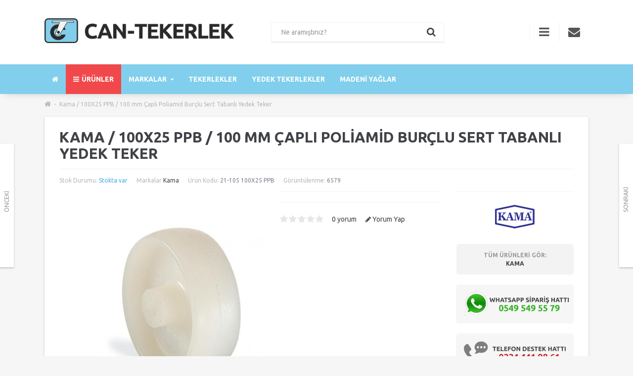

--- FILE ---
content_type: text/html; charset=utf-8
request_url: https://www.can-tekerlek.com/kama-100x25-ppb-100-mm-capli-poliamid-burclu-sert-tabanli-yedek-teker
body_size: 49852
content:
<!DOCTYPE html><!--[if IE]><![endif]--><!--[if IE 8 ]><html dir="ltr" lang="tr" class="ie8"><![endif]--><!--[if IE 9 ]><html dir="ltr" lang="tr" class="ie9"><![endif]--><!--[if (gt IE 9)|!(IE)]><!--><html dir="ltr" lang="tr"><!--<![endif]--><head><meta charset="UTF-8" /><meta name="viewport" content="width=device-width, initial-scale=1"><meta http-equiv="X-UA-Compatible" content="IE=edge"><title>Kama / 100X25 PPB / 100 mm Çaplı Poliamid Burçlu Sert Tabanlı Yedek Teker</title><base href="https://www.can-tekerlek.com/" /><meta name="description" content="Kama / 100X25 PPB / 100 mm Çaplı Poliamid Burçlu Sert Tabanlı Yedek Teker" /><meta name="keywords" content="kama, yedek tekerlek, yedek makara" /><script src="catalog/view/javascript/jquery/jquery-2.1.1.min.js" type="text/javascript"></script><link href="catalog/view/javascript/bootstrap/css/bootstrap.min.css" rel="stylesheet" media="screen" /><script src="catalog/view/javascript/bootstrap/js/bootstrap.min.js" type="text/javascript"></script><link href="catalog/view/javascript/font-awesome/css/font-awesome.min.css" rel="stylesheet" type="text/css" /><link href="catalog/view/theme/oxy/stylesheet/stylesheet.css" rel="stylesheet"><link href="catalog/view/theme/oxy/stylesheet/stylesheet-small-screens.css" rel="stylesheet"><link href="catalog/view/javascript/jquery/datetimepicker/bootstrap-datetimepicker.min.css" type="text/css" rel="stylesheet" media="screen" /><script src="catalog/view/javascript/common.js" type="text/javascript"></script><script src="catalog/view/theme/oxy/js/custom-theme.js" type="text/javascript"></script><link href="catalog/view/javascript/jquery/owl-carousel/owl.carousel.css" rel="stylesheet" media="screen" /><link href="catalog/view/javascript/jquery/owl-carousel/owl.transitions.css" rel="stylesheet" media="screen" /><script src="catalog/view/javascript/jquery/owl-carousel/owl.carousel.min.js" type="text/javascript"></script><link rel="stylesheet" type="text/css" href="catalog/view/theme/oxy/stylesheet/cloud-zoom.css" /><script type="text/javascript" src="catalog/view/theme/oxy/js/cloud-zoom.js"></script><link href="catalog/view/javascript/jquery/swiper/css/swiper.min.css" rel="stylesheet" media="screen" /><link href="catalog/view/javascript/jquery/swiper/css/opencart.css" rel="stylesheet" media="screen" /><script src="catalog/view/javascript/jquery/swiper/js/swiper.jquery.js" type="text/javascript"></script><link rel="stylesheet" property="stylesheet" type="text/css" href="catalog/view/theme/oxy/stylesheet/dcaccordion.css" />	
<script type="text/javascript" src="catalog/view/theme/oxy/js/jquery.dcjqaccordion.js"></script><script type="text/javascript" src="catalog/view/theme/oxy/js/lazyload/lazysizes.min.js"></script><script type="text/javascript" src="catalog/view/theme/oxy/js/modernizr.custom.js"></script><link href="https://www.can-tekerlek.com/kama-100x25-ppb-100-mm-capli-poliamid-burclu-sert-tabanli-yedek-teker" rel="canonical" /><link href="https://www.can-tekerlek.com/image/catalog/favicon.png" rel="icon" /><script src="catalog/view/javascript/jquery/datetimepicker/moment/moment.min.js" type="text/javascript"></script><script src="catalog/view/javascript/jquery/datetimepicker/moment/moment-with-locales.min.js" type="text/javascript"></script><script src="catalog/view/javascript/jquery/datetimepicker/bootstrap-datetimepicker.min.js" type="text/javascript"></script><style type="text/css">
/*  Body background color and pattern  */
body {
background-color:#F6F6F6;	background-image: none;	background-position:top center;
background-repeat:repeat;
background-attachment:scroll;
}
/*  Headings color  */
h1, h2, h3, h4, h5, h6, .panel-default > .panel-heading, .product-thumb h4 a, #column-left .product-thumb h4 a, #column-right .product-thumb h4 a, .table > thead, .nav-tabs > li > a, legend, #search .form-control, .product-right-sm-info span.p-title, .product-right-sm-related .name a, #tab-review strong, #content .filters a.list-group-item, #content .product-right-sm-related.panel-default > .panel-heading {color:#404248;}#content h1::before, #content h2::before {border-bottom: 1px solid#F3F3F3;}
#content h1, #content h2 {padding-bottom: 15px;}
#content .panel-inline-title h2 {margin-bottom: 10px;}
/*  Body text color  */
body, #content .tab-content p, #content .product-right-sm-info .modal-body p, ul.pf span, #content .product-buy p, .form-control, span.badge.out-of-stock, #content .flybar-top p.description, #tab-specification .table > tbody > tr > td + td {color:#7B818C;}
/*  Light text color  */
small, .subtitle, .breadcrumb a, .breadcrumb > li + li:before, .cat-description, .cat-description-above-content, .product-thumb .product_box_brand a, ul.pf li, .product-buy ul.pp, .prev-name, .next-name, .product-right-sm-info span.p-subtitle, .product-right-sm-related .product_box_brand a, .category-slider-items .subcat a, #content .product-right-sm-info .modal-body h1 + p, #features .modal-body h1 + p, .cookie-message, .alert-success, .alert-info, .dropdown-highlight, .sitemap > ul > li > ul > li > ul > li > a, .pagination-box .col-sm-6.text-right, .category-slider-item .subcat li.all a, .rating-date, #content .tltblog .row .col-sm-9 h4 + div p, #content h3 + .row .col-sm-6.col-xs-12 .product-thumb .caption h4 + p {color:#B6B6B6;}
/*  Links color  */
a, a:focus, .list-group a {color:#424242;}
/*  Links hover color  */
a:hover, .breadcrumb a:hover, .dropdown-highlight:hover, .dropdown-highlight:focus, .category-slider-items .subcat li:hover a, .table .btn, .table .btn-primary, .table .btn-primary:hover, .table .btn-primary:focus, .list-group a.active, .list-group a.active:hover, .list-group a:hover, .category-list .image:hover, .category-slider-item .subcat li.all a:hover, ul.pf span.stock {color:#3EACEA;}
/*  Icons color  */
#menu_brands .image i, .brand-slider-items .image i, .accordion li.dcjq-parent-li > a + .dcjq-icon, .panel-category-dropdown li a i {color:#424242;}
/*  Icons hover color  */
#search .input-group-addon .btn:hover, .theme-modal .modal-body .close, .alert-success i, .alert-success .close, .alert-info i, .alert-info .close, .accordion li.dcjq-parent-li > a + .dcjq-icon:hover, .theme-modal-popup .modal-body .close {color:#3EACEA;}
.mfp-close {color:#3EACEA!important;}
#toTop:hover, #bar, .swiper-pagination-bullet-active {background-color:#3EACEA!important;}
/*  Wrapper  */.wrapper.framed, .wrapper.full-width {
background-color:#FFFFFF;
}.wrapper.framed {box-shadow: 0 2px 4px rgba(0, 0, 0, 0.2), 0 -1px 0 rgba(0, 0, 0, 0.02);}.wrapper.boxed #column-left .panel, .wrapper.boxed #column-right .panel, .wrapper.boxed #content {box-shadow: 0 2px 4px rgba(0, 0, 0, 0.2), 0 -1px 0 rgba(0, 0, 0, 0.02);}
/*  Content Column  */
#content, #content .panel, .category-list + .panel-default > .panel-heading, .modal-content, .alert-success, .alert-info, .cookie-message, .custom_box, .theme-custom-products .panel-inline-items, .theme-lookbook-bg, .theme-banner-bg, .theme-gallery-bg, .theme-store-tv-bg, .highly-recommended-module-content, #tab-review .rating-text, #column-left .product-thumb .image img, #column-right .product-thumb .image img, #livesearch_search_results {
background-color:#FFFFFF;
}
.tab-content .table-bordered, .tab-content .table-bordered > thead > tr > th, .tab-content .table-bordered > tbody > tr > th, .tab-content .table-bordered > tfoot > tr > th, .tab-content .table-bordered > thead > tr > td, .tab-content .table-bordered > tbody > tr > td, .tab-content .table-bordered > tfoot > tr > td, .table-bordered > tbody > tr > th, .table-bordered > tfoot > tr > th, .table-bordered > tbody > tr > td, .table-bordered > tfoot > tr > td {
background-color:#FFFFFF;
border-color:#F3F3F3;
}
.well, .table-bordered, .table-bordered > thead > tr > th, .table-bordered > thead > tr > td, .table-bordered img {
border: 1px solid#FFFFFF;
background-color:#F3F3F3;
}.nav-tabs > li > a, .nav-tabs > li > a:hover, .sitemap > ul > li > a, .manufacturer-list h3, .search-panel, .product-page #product-tabs .tab-content, .contact-details-wrapper, #tab-review .table-bordered > tbody > tr > td {
background-color:#F3F3F3;
}
#livesearch_search_results li, .modal-footer, .list-group a, .list-group a.active, .list-group a.active:hover, .list-group a:hover, a.list-group-item.active, a.list-group-item.active:hover, a.list-group-item.active:focus {
border-top: 1px solid#F3F3F3;	
}	
.modal-header {
border-bottom: 1px solid#F3F3F3;	
}
.contact-map, .img-thumbnail-theme {
border: 1px solid#F3F3F3;	
}
hr, #search .input-group-addon {
border-color:#F3F3F3;
}
/*  Left-Right Column Boxes  */#column-left .panel, #column-right .panel {
margin-bottom:20px;
}
/*  Left Column Box  */#column-left .panel-default > .panel-heading {
background-color:#3EACEA;
}
#column-left .panel, #column-left .owl-carousel {
background-color:#F3F3F3;
}#column-left .panel-default > .panel-heading, #column-left .panel-default > .panel-heading h2 {color:#FFFFFF;}
#column-left a {color:#424242;}
#column-left a:hover {color:#3EACEA;}
#column-left {color:#656565;}#column-left .panel, #column-left .owl-carousel.carousel-module, #column-left .owl-carousel.banner-module {
border-bottom: 1px solid#F3F3F3!important;
}
/*  Right Column Box  */#column-right .panel-default > .panel-heading {
background-color:#3EACEA;
}
#column-right .panel, #column-right .owl-carousel {
background-color:#F3F3F3;
}#column-right .panel-default > .panel-heading, #column-right .panel-default > .panel-heading h2 {color:#FFFFFF;}
#column-right a {color:#424242;}
#column-right a:hover {color:#3EACEA;}
#column-right {color:#656565;}#column-right .panel, #column-right .owl-carousel.carousel-module, #column-right .owl-carousel.banner-module {border-bottom: 1px solid#F3F3F3!important;}
/*  Category Box   */#column-left .panel-default.panel-category > .panel-heading, #column-right .panel-default.panel-category > .panel-heading {
background-color:#F1494B;
}#column-left .panel-default.panel-category, #column-right .panel-default.panel-category {	background-color:#F3F3F3;    border-bottom: 1px solid#FFFFFF!important;}.panel-default.panel-category .accordion li.dcjq-parent-li > a.list-group-item {
border-bottom: 1px solid#FFFFFF!important;
}#column-left .panel-default.panel-category > .panel-heading h2, #column-right .panel-default.panel-category > .panel-heading h2 {
color:#FFFFFF;
}
#column-left .panel-default.panel-category a, #column-right .panel-default.panel-category a {color:#424242;}
#column-left .panel-default.panel-category a:hover, #column-right .panel-default.panel-category a:hover, #column-left .panel-default.panel-category .cat-mod-child a:hover, #column-right .panel-default.panel-category .cat-mod-child a:hover {color:#3EACEA;}
#column-left .panel-default.panel-category .cat-mod-child a, #column-right .panel-default.panel-category .cat-mod-child a, #column-left .accordion li ul li a.list-group-item {color:#666666;}
/*  Filter Box Content  */#column-left .panel-default.filters > .panel-heading, #column-right .panel-default.filters > .panel-heading {
background-color:#424242;
}#column-left .panel-default.filters, #column-right .panel-default.filters, #content .panel-default.filters {	background-color:#F3F3F3;    border-bottom: 1px solid#F3F3F3!important;}
#column-left .panel-default.filters > .panel-heading h2, #column-right .panel-default.filters > .panel-heading h2 {
color:#FFFFFF;
}
#column-left .panel-default.filters a, #column-right .panel-default.filters a, #content .panel-default.filters a {color:#424242;}
#column-left .panel-default.filters label, #column-right .panel-default.filters label, #content .panel-default.filters label {color:#424242;}
#column-left .panel-default.filters label:hover, #column-right .panel-default.filters label:hover, #content .panel-default.filters label:hover {color:#3EACEA;}
#content .panel-default.filters {
border-bottom: 1px solid#F3F3F3;
}
/*  HEADER  */
header {	background-color:#FFFFFF;	background-image: none;	background-position:top center;
background-repeat:repeat;
background-attachment:scroll;
}
.is-sticky #menu {
background-color:#81CFEC;
}
.button-i, #cart.buttons-header #cart-tt i, .header-custom-box:hover i {color:#555555;}
#cart #cart-tt #cart-total {background-color:#81CFEC;}
.buttons-header:hover .button-i {color:#81CFEC;}.buttons-header, .menu-mobile-block {border-left: 1px solid#F3F3F3;}#cart.buttons-header .button-i {color:#F3F3F3;}
#search .form-control, #search .input-group-addon, #search .input-group-addon .btn {background-color:#FFFFFF;}
#search.header-search-bar .input-lg, .modal-body #search {border: 1px solid#F3F3F3;}
#search .form-control::-moz-placeholder {color:#B6B6B6;}
#search .form-control {color:#424242;}
#search .btn .button-i i, #search .input-group-addon .btn i {color:#424242;}
/*  Top News */
#top-news-wrapper  {background-color:#373737;}
#top-news-content li a  {color:#373737;}
#top-news-content i {color:#FFFFFF;}
#top-news-content span#top-news {color:#FFFFFF;}
#top-news-content #news a {color:#B6B6B6;}
#top-news-content #news a:hover {color:#FFFFFF;}
/*  Top Bar  */#top {
background-color:#2F2F2F;
}#top, .top-links li {
color:#CCCCCC;
}
#top a, #top .btn-link, .top-links a, .top-links .fa-angle-down {
color:#CCCCCC;
}
#top a:hover, #top .btn-link:hover, #top .btn-link:hover i, .top-links a:hover, .top-links a:hover i {
color:#FFFFFF;
}
.top-links i {
color:#FFFFFF;
}
/*  MAIN MENU */
/*  Main Menu Bar  */
#menu {	background-color:#81CFEC;	background-image: none;	background-repeat:repeat;
}#menu {
box-shadow: 0 10px 15px -10px rgba(0, 0, 0, 0.15);
}
/*  Home Page Link  */#menu #homepage a {
color:#FFFFFF;
}	
#menu #homepage:hover a {
color:#FFFFFF;
}
/*  Categories  */.menu_oc, #menu_ver, #menu_ver_2, #menu_hor, #menu_inline  {
background-color:#F1494B;
}
.menu_oc:hover, #menu_ver:hover, #menu_ver_2:hover, #menu_hor:hover, #menu_inline:hover  {
background-color:#F1494B;
} 
.menu_oc > a, #menu_ver > a, #menu_ver_2 > a, #menu_hor > a, #menu_inline > a,
#menu .flexMenu-popup.dropdown-menus .menu_oc > a, #menu .flexMenu-popup.dropdown-menus #menu_ver > a, #menu .flexMenu-popup.dropdown-menus #menu_ver_2 > a, #menu .flexMenu-popup.dropdown-menus #menu_hor > a, #menu .flexMenu-popup.dropdown-menus #menu_inline > a {
color:#FFFFFF;
}	
.menu_oc:hover > a, #menu_ver:hover > a, #menu_ver_2:hover > a, #menu_hor:hover > a, #menu_inline:hover > a,
#menu .flexMenu-popup.dropdown-menus .menu_oc:hover > a, #menu .flexMenu-popup.dropdown-menus #menu_ver:hover > a, #menu .flexMenu-popup.dropdown-menus #menu_ver_2:hover > a, #menu .flexMenu-popup.dropdown-menus #menu_hor:hover > a, #menu .flexMenu-popup.dropdown-menus #menu_inline:hover > a {
color:#FFFFFF;
}.common-home #menu #menu_ver_2 > a + .dropdown-menus {opacity: 1; visibility: visible;}
.common-home .is-sticky #menu #menu_ver_2 > a + .dropdown-menus {opacity: 0; visibility: hidden;}
/*  Brands  */#menu_brands > a, #menu .flexMenu-popup.dropdown-menus #menu_brands > a {
color:#FFFFFF;
}	
#menu_brands:hover > a, #menu .flexMenu-popup.dropdown-menus #menu_brands:hover > a {
color:#FCFCFC;
}
/*  Custom Blocks  */.menu_custom_block > a, #menu .flexMenu-popup.dropdown-menus .menu_custom_block > a {
color:#FFFFFF;
}	
.menu_custom_block:hover > a, #menu .flexMenu-popup.dropdown-menus .menu_custom_block:hover > a {
color:#B6B6B6;
}
/*  Custom Dropdown Menus  */ 
.menu_custom_menu > a, #menu .flexMenu-popup.dropdown-menus .menu_custom_menu > a {
color:#FFFFFF;
}	
.menu_custom_menu:hover > a, #menu .flexMenu-popup.dropdown-menus .menu_custom_menu:hover > a {
color:#B6B6B6;
}
/*  Custom Links  */.menu_links a, .flexMenu-viewMore a > i, #menu .flexMenu-popup.dropdown-menus .menu_links a {
color:#FFFFFF;
}	
.menu_links:hover a, .flexMenu-viewMore:hover a > i, #menu .flexMenu-popup.dropdown-menus .menu_links:hover a {
color:#B6B6B6;
}
/*  Flex Menu  */
#menu .flexMenu-viewMore > a + .dropdown-menus {
background-color:#81CFEC;
}
/*  Sub-Menu  */
#menu .dropdown-menu, #menu .dropdown-menus {
background-color:#FFFFFF;
color:#656565;
}
#menu .dropdown-highlight {
background-color:#F3F3F3;
}
#menu .dropdown-menus a, #menu_brands .brand-item .name {
color:#424242;
}	
#menu .dropdown-menus a:hover, #menu .dropdown-menus li a:hover, #menu #menu_hor .dropdown-menus li.sub-cat:hover > a, #menu #menu_hor .dropdown-menus li.main-cat > a:hover, #menu_brands .brand-item:hover .name, #menu #menu_inline .dropdown-menus li .dropdown-menus a:hover, #menu #menu_ver .dropdown-menus .dropdown-menus a:hover, #menu #menu_ver_2 .dropdown-menus .dropdown-menus a:hover, #menu .menu_oc .dropdown-menus .dropdown-menus a:hover {
color:#3EACEA;
}
#menu #menu_hor .dropdown-menus li.sub-cat > a, #menu #menu_inline .dropdown-menus li .dropdown-menus a, #menu #menu_ver .dropdown-menus .dropdown-menus a, #menu #menu_ver_2 .dropdown-menus .dropdown-menus a, #menu .menu_oc .dropdown-menus .dropdown-menus a {
color:#999999;
}
#menu .dropdown-menu, #menu .dropdown-menus {	box-shadow: 0 2px 4px rgba(0, 0, 0, 0.2), 0 -1px 0 rgba(0, 0, 0, 0.02);}
.navbar {text-align:left;}#menu #menu_hor .dropdown-menus li.main-cat > a {
border-bottom: 2px solid#3EACEA;
}#menu #menu_hor .dropdown-menus li.sub-cat > a, #menu .menu_custom_menu .dropdown-menus a {
border-bottom: 1px solid#F3F3F3;
}
/*  Product Box  */
span.badge.sale {background-color:#F1494B;}
span.badge.new {background-color:#81CFEC;}
span.badge.out-of-stock {background-color:#FFFFFF;}
.rating .fa-y .fa-star {color:#81CFEC;}
/*  FOOTER  */
footer {	background-image: none;	background-position:top center;
background-repeat:repeat;
}
/*  Top Custom Block 1  */
#footer_custom_top_1 {
color:#FFFFFF;	background-color:#373737;	background-image: none;	background-position:top center;
background-repeat:repeat;}
#footer_custom_top_1 a {color:#B6B6B6;}
#footer_custom_top_1 a:hover {color:#FFFFFF;}
/*  Information, Custom Column  */
#information {
color:#6E6E6E;	background-color:#2F2F2F;	background-image: none;	background-position:top center;
background-repeat:repeat;	border-top:1px solid#373737;}
#information h4 {
color:#FFFFFF;	border-bottom:1px solid#373737;
margin-bottom: 15px;}
#information a, #information span {color:#B6B6B6;}
#information a:hover {color:#FFFFFF;}
/*  Powered by, Payment Images, Follow Us  */
#powered {
color:#6E6E6E;	background-color:#2F2F2F;	background-image: none;	background-position:top center;
background-repeat:repeat;	border-top:1px solid#373737;}
#powered a {color:#B6B6B6;}
#powered a:hover, #powered i:hover {color:#FFFFFF;}#footer-social li.facebook {
background-color: #3B5998;
}
#footer-social li.twitter {
background-color: #4BB8E2;
}
#footer-social li.google {
background-color: #D73A1A;
}
#footer-social li.rrs {
background-color: #F29735;
}
#footer-social li.pinterest {
background-color: #C92026;
}
#footer-social li.vimeo {
background-color: #44A4E3;
}
#footer-social li.flickr {
background-color: #C3C3C3;
}
#footer-social li.linkedin {
background-color: #0087CD;
}
#footer-social li.youtube {
background-color: #DB3B1B;
}
#footer-social li.dribbble {
background-color: #DA467F;
}
#footer-social li.instagram {
background-color: #A27358;
}
#footer-social li.behance {
background-color: #00A8ED;
}
#footer-social li.skype {
background-color: #00AEF0;
}
#footer-social li.tumblr {
background-color: #3B5876;
}
#footer-social li.reddit {
background-color: #FF4400;
}
#footer-social li.vk {
background-color: #4C75A3;
}
/*  Bottom Custom Block 1  */
#footer_custom_1 {
color:#6E6E6E;	background-color:#2F2F2F;	background-image: none;	background-position:top center;
background-repeat:repeat;	border-top:1px solid#373737;}
#footer_custom_1 a {color:#B6B6B6;}
#footer_custom_1 a:hover {color:#FFFFFF;}
/*  Bottom Custom Block 2  */
#footer_custom_2 {
color:#6E6E6E;	background-color:#2F2F2F;	background-image: none;	background-position:top center;
background-repeat:repeat;}
#footer_custom_2 a {color:#B6B6B6;}
#footer_custom_2 a:hover {color:#FFFFFF;}
/*  Prices */
#content .product-thumb p.price, #cart span.price, #column-left .product-items .price, #column-right .product-items .price, .product-buy .price-reg, #content .product-right-sm-related p.price, .product-buy .price-old {color:#424242;}
.price-old, .product-thumb .price-tax {color:#B6B6B6;}
.price-new, .save-percent {color:#F1494B;}
/*  Buttons */
.btn-default, button.wishlist, button.compare, .pagination > li > a, .pagination > li > span, #cart .btn-default, input#input-quantity, input.dec, input.inc, .owl-carousel .owl-buttons div, .theme-gallery-content .gallery-hover-box, .theme-store-tv-content .store-tv-hover-box, .btn.theme-banner-title.no-link:hover, #footer_custom_top_1 a.btn-default, footer_custom_1 a.btn-default, #information a.btn-default, #footer_custom_2 a.btn-default, #menu .dropdown-menus a.btn-default.menu-button, .product-right-sm-info span.p-icon, .swiper-pager div { 
background-color:#F3F3F3;	color:#424242;
border: 2px solid#F3F3F3;
}
.btn-default:hover, #column-left .btn-default:hover, #column-right .btn-default:hover, .btn-default:focus, .btn-default:active, .btn-default.active, .btn-default.disabled, .btn-default[disabled], button.wishlist:hover, button.compare:hover, .pagination > li > a:hover, .pagination > li > a:focus, .pagination > li > a:active, .pagination > li > span:hover, #cart .btn-default:hover, input.dec:hover, input.inc:hover, .panel-inline-content .brand-slider-item:hover .btn-default, .panel-inline-content .category-slider-item:hover .btn-default, .category-list .image:hover .btn-default, .owl-carousel .owl-buttons div:hover, .theme-lookbook-item:hover .theme-lookbook-item-title, .theme-banner-item:hover .theme-banner-title, #footer_custom_top_1 a.btn-default:hover, footer_custom_1 a.btn-default:hover, #information a.btn-default:hover, #footer_custom_2 a.btn-default:hover, #menu .dropdown-menus a.btn-default.menu-button:hover, .btn-default.active:hover, .swiper-pager div:hover {
background-color:#3EACEA;
color:#FFFFFF;
border: 2px solid#3EACEA;	box-shadow: 0 2px 4px rgba(0, 0, 0, 0.2), 0 -1px 0 rgba(0, 0, 0, 0.02);}
.theme-gallery-content .gallery-hover-box i, .theme-store-tv-content .store-tv-hover-box i {
color:#424242;
}
input[type="text"]:focus, input[type="password"]:focus, input[type="date"]:focus, input[type="datetime"]:focus, input[type="email"]:focus, input[type="number"]:focus, input[type="search"]:focus, input[type="tel"]:focus, input[type="time"]:focus, input[type="url"]:focus, textarea:focus, select:focus, .form-control:focus, .form-control {
background-color:#FFFFFF;
color:#424242;
border: 1px solid#F3F3F3;
}
.btn-primary, .pagination > .active > a, .pagination > .active > span, .pagination > .active > a:hover, .pagination > .active > span:hover, .pagination > .active > a:focus, .pagination > .active > span:focus, #cart .btn-primary, #footer_custom_top_1 a.btn-primary, footer_custom_1 a.btn-primary, #information a.btn-primary, .contact-block + .dropdown-menu li div.contact-links a.btn-primary, .compare-page .table .btn-primary, #footer_custom_2 a.btn-primary, .brand-slider-item:hover .btn-default.inline-name, #menu .dropdown-menus a.btn-primary.menu-button, #cart .checkout a.btn-default, .contact-block + .dropdown-menu li div.contact-links a.btn-default { 
background-color:#81CFEC;	color:#FFFFFF;
border: 2px solid#81CFEC;
}
.nav-tabs > li.active > a:hover, .nav-tabs > li.active > a, .nav-tabs > li.active > a:focus { 
background-color:#81CFEC;	color:#FFFFFF;
}
.ei-title h4 a.btn {
color:#FFFFFF!important;
}
.btn-primary:hover, .btn-primary:focus, .btn-primary:active, .btn-primary.active, .btn-primary.disabled, .btn-primary[disabled], #cart .btn-primary:hover, #footer_custom_top_1 a.btn-primary:hover, footer_custom_1 a.btn-primary:hover, #cart .checkout a.btn-default:hover, #information a.btn-primary:hover, .contact-block + .dropdown-menu li div.contact-links a.btn:hover, .compare-page .table .btn-primary:hover, #footer_custom_2 a.btn-primary:hover, .brand-slider-item .btn-default.inline-name, #menu .dropdown-menus a.btn-primary.menu-button:hover {
background-color:#3EACEA;
color:#FFFFFF;
border: 2px solid#3EACEA;	box-shadow: 0 2px 4px rgba(0, 0, 0, 0.2), 0 -1px 0 rgba(0, 0, 0, 0.02);}
.btn, .theme-modal-popup .modal-body .close, #product-tabs .nav-tabs li a {
border-radius:6px!important;
}#features .theme-modal:hover span.f-icon {
box-shadow: 0 2px 4px rgba(0, 0, 0, 0.2), 0 -1px 0 rgba(0, 0, 0, 0.02);
}
/*  Dropdowns  */
.dropdown-menu, .dropdown-menus, .my-account-dropdown-menu li, #cart .dropdown-menu, #menu-mobile, .prev, .next {background-color:#FFFFFF;}
#cart span.name a, #cart span.quantity, .sidebar-nav > .sidebar-title, .sidebar-nav h5, #cart .dropdown-menu li div.cart-title .cart-total, #cart .table.cart-total span, .contact-block + .dropdown-menu li div.contact-title, .contact-block + .dropdown-menu li div.contact-details span, .information-block + .dropdown-menu li div.information-title, .information-block + .dropdown-menu li div.information-details span, .sidebar-nav li.category-mobile a {color:#424242;}
#cart .table.cart-total > tbody > tr > td, .dropdown-menu .datepicker, .prev-name, .next-name, .contact-block + .dropdown-menu li div.contact-details, .sidebar-nav li a {color:#656565;}
#cart .table.cart-total > tbody > tr > td:first-child, #cart .dropdown-menu li p, #cart .dropdown-menu li div.cart-title i, #cart .dropdown-menu small, #cart span.price, #cart button.item-remove, .sidebar-nav li.dcjq-parent-li ul li a, .contact-block + .dropdown-menu li div.contact-details .col-sm-6, .information-block + .dropdown-menu li div.information-details a, .prev-arrow a, .next-arrow a {color:#999999;}
.dropdown-menu a, #top .dropdown-menu a, #top .dropdown-menu .btn-link, .bootstrap-datetimepicker-widget td.old, .bootstrap-datetimepicker-widget td.new, #column-left .panel-default.panel-category .dropdown-menus a, #column-right .panel-default.panel-category .dropdown-menus a {color:#999999;}
.dropdown-menu a:hover, #top .dropdown-menu a:hover, .my-account-dropdown-menu li.logout a:hover, #top .dropdown-menu li:hover .btn-link, .information-block + .dropdown-menu li div.information-details a:hover, .prev-name:hover, .next-name:hover, #column-left .panel-default.panel-category .dropdown-menus a:hover, #column-right .panel-default.panel-category .dropdown-menus a:hover {color:#3EACEA;}
.top-links .my-account-dropdown-menu i {color:#EBEBEB;}
.top-links .my-account-dropdown-menu li a:hover i, #cart button.item-remove:hover, #contact-toggle-close span, #menu-mobile-toggle-close span, #highly-recommended-module-close span, .sidebar-nav li.home-mobile a, .sidebar-nav li a:hover, .sidebar-nav li.dcjq-parent-li ul li a:hover, #cart .dropdown-menu li div.cart-title .cart-total span {color:#3EACEA;}
.sidebar-nav > .sidebar-title, .my-account-dropdown-menu li.logout, #cart .checkout, #cart .cart-title, .contact-block + .dropdown-menu li div.contact-title, .contact-block + .dropdown-menu li div.contact-links, .information-block + .dropdown-menu li div.information-title, .prev-name, .next-name {background-color:#F7F7F7;}
.my-account-dropdown-menu li, #form-currency li, #form-language li, .information-block + .dropdown-menu li div.information-details ul li, .menu_custom_menu .dropdown-menus a, #cart .table-striped > tbody > tr, #accordion-mobile li.dcjq-parent-li, #accordion-mobile .home-mobile, #accordion-mobile .menu_links {border-bottom: 1px solid#F3F3F3;}
.my-account-dropdown-menu li:nth-child(2n) {border-left: 1px solid#F3F3F3;}
.dropdown-menu, .dropdown-menus, #livesearch_search_results, .modal-content {	box-shadow: 0 2px 4px rgba(0, 0, 0, 0.2), 0 -1px 0 rgba(0, 0, 0, 0.02);}
.prev, .next, .panel-category-dropdown .dropdown-menus {	box-shadow: 0 2px 4px rgba(0, 0, 0, 0.2), 0 -1px 0 rgba(0, 0, 0, 0.02);}
/*  Fonts  */
/*  Body  */
body, button, select, .form-control, .menu_label, .tooltip-inner { 
font-family:Ubuntu,Arial,Helvetica,sans-serif; 
}
body, button, select, .form-control, #cart .table > tbody > tr > td, #menu .dropdown-menus, .category-slider-items .subcat a, .panel-category-dropdown .dropdown-menus a, .panel-inline-items .inline-name, .btn.theme-banner-title, .btn.theme-lookbook-item-title, .information-block + .dropdown-menu li div.information-details ul li a, .newsletter-block label, .filters label, #top .btn-group > .btn, .buttons-header, #cart > .btn, .btn-group > .dropdown-menu, .dropdown-menu, .dropdown-menus { 
font-size:14px;
}
body, input, button, select, .form-control, .dropdown-menu.my-account-dropdown-menu li a, .newsletter-block label {    text-transform: none;}
/*  Small Text  */
small, .small, label, #top-news-content, #top, #top #form-currency .btn-link, #top #form-language .btn-link, #menu .dropdown-menus a.see-all, .breadcrumb a, .product-thumb .product_box_brand a, .header-custom-box .header-custom-subtitle, span.badge.sale, span.badge.new, ul.pf-top li, .filters label, .filters a.list-group-item {
font-size:12px;
}
/*  Headings and Product Name  */
h1, h2, h3, h4, h5, h6, .panel-heading, .product-right-sm-info span.p-title, #features .f-title, .header-custom-title, legend, .sidebar-nav > .sidebar-title, #menu #menu_hor .dropdown-menus li.main-cat > a, .information-block + .dropdown-menu li div.information-title, .information-block + .dropdown-menu li div.information-details span, .contact-block + .dropdown-menu li div.contact-title, .contact-block + .dropdown-menu li div.contact-details span, #cart .dropdown-menu li p, #cart .dropdown-menu li div.cart-title, #cart span.name a, #cart span.quantity, #cart .table.cart-total > tbody > tr > td, .sidebar-nav li a, #tab-specification strong, #tab-review strong, #open-top-custom-block, .alert, .filters a.list-group-item, #cart #cart-tt #cart-total, #menu #homepage a, #menu .main-menu > li > a, #menu .dropdown-menus.flexMenu-popup > li > a, .price, .price-new, .price-old, .price-reg, .save-percent { 
font-family:Ubuntu,Arial,Helvetica,sans-serif; 
}
h1, h2, h3, h4, h5, h6, .panel-heading, .product-right-sm-info span.p-title, #features .f-title, .header-custom-title, legend, .sidebar-nav > .sidebar-title, .information-block + .dropdown-menu li div.information-title, .information-block + .dropdown-menu li div.information-details span, .contact-block + .dropdown-menu li div.contact-title, .contact-block + .dropdown-menu li div.contact-details span, #cart .dropdown-menu li div.cart-title, #cart span.name a, #cart span.quantity, #cart .table.cart-total > tbody > tr > td, .sidebar-nav li a, #tab-specification strong, #tab-review strong, #open-top-custom-block, .alert, .filters a.list-group-item, #cart #cart-tt #cart-total { 
font-weight:bold; 
}
h1, h2, h3, h4, h5, h6, .panel-heading, .product-right-sm-info span.p-title, #features .f-title, .header-custom-title, legend, .sidebar-nav > .sidebar-title, #menu #menu_hor .dropdown-menus li.main-cat > a, .information-block + .dropdown-menu li div.information-title, .information-block + .dropdown-menu li div.information-details span, .contact-block + .dropdown-menu li div.contact-title, .contact-block + .dropdown-menu li div.contact-details span, #cart .dropdown-menu li div.cart-title, #cart span.name a, #cart .table.cart-total > tbody > tr > td, .sidebar-nav li a, #tab-specification strong, #tab-review strong, #open-top-custom-block, .alert, .filters a.list-group-item  {    text-transform: uppercase;}
/*  Subtitle  */
.subtitle, #content .tltblog .row .col-sm-9 h4 + div p {
font-family:Ubuntu,Arial,Helvetica,sans-serif; 
font-size:14px;
font-weight:normal;
font-style:normal;    text-transform: none;}
/*  Prices  */
.price, .price-new, .price-old, .price-reg, .save-percent { 
font-weight:bold; 
}
/*  Buttons  */
.btn-default, .btn-primary, .btn-danger {
font-size:12px;
font-weight:bold;    text-transform: uppercase;}
/*  Main Menu Bar  */
#menu #homepage a, #menu .main-menu > li > a, #menu .dropdown-menus.flexMenu-popup > li > a {
font-size:14px;
font-weight:bold;    text-transform: uppercase;}
/*  Sub-Menu Main Categories  */
#menu #menu_hor .dropdown-menus li.main-cat > a {
font-size:14px;
font-weight:bold;
}
/*  Sub-Menu Other Links  */
#menu .dropdown-menus a {
font-size:14px;
font-weight:normal;
}
</style><style type="text/css">
/*  Layout  */
@media (max-width: 767px) {
#content .product-layout:nth-child(2n+1) {
clear: both;
}
}
@media (min-width: 768px) {#content .product-layout:nth-child(4n+1) {
clear: both;
}}
/*  Logo Creator  */
#logo .logo-creator a {color:#424242;}
#logo i {color:#F1494B;}
/*  Top Promo Message Slider  */
#top-custom-block-content {
display:none;
}
#open-top-custom-block i {
color:#F1494B;
}
#open-top-custom-block i.fa-plus, #open-top-custom-block i.fa-minus {
color:#424242;
}
#open-top-custom-block {
background-color:#FFFFFF;
color:#424242;	background-image: none;}
#top-custom-block-wrapper {
background-color:#424242;
color:#FFFFFF;	background-image: none;}
/*  Layout  */.wrapper.framed {	margin: 0 auto 30px;}
.wrapper.full-width .full-width-container {	max-width: 1440px;}#top .top-links, #top #currency, #cart, .price, .price-new, .price-old, .product-buy ul.pp, .flybar-items, .cart, .product-buy #product, .wishlist, .compare, #compare-total, span.badge.sale, .alert, .quickview-success {
display: none;
}
.product-list .list-quickview {
margin-top: 20px;
}
.product-grid > div:hover .flybar, .product-gallery > div:hover .flybar, #content .box-product > div:hover .flybar, .product-box-slider-flexslider ul > li:hover .flybar, .product-bottom-related-flexslider ul > li:hover .flybar {
bottom: -10px;
}
@media (max-width: 767px) {
.buttons-header {width: 50%;}
#search-block {border-left: none!important;}
}
/*  Top Bar  */#top {display: none;}
/*  MAIN MENU */
/*  Main Menu Labels  */ 
#menu_label1:after { background-color:#16B778; } 
#menu_label2:after { background-color:#16B778; } 
#menu_label3:after { background-color:#16B778; } 
#menu_label4:after { background-color:#16B778; } 
#menu_label5:after { background-color:#16B778; } 
#menu_label6:after { background-color:#16B778; } 
#menu_label7:after { background-color:#16B778; } 
#menu_label8:after { background-color:#16B778; } 
#menu_label9:after { background-color:#16B778; } 
#menu_label10:after { background-color:#16B778; } 
#menu_label11:after { background-color:#16B778; } 
#menu_label12:after { background-color:#16B778; } 
#menu_label13:after { background-color:#16B778; } 
#menu_label14:after { background-color:#16B778; } 
#menu_label15:after { background-color:#16B778; }
/*  Custom Bar below Main Menu  */
#custom-bar-wrapper {
background-color:#373737;
color:#FFFFFF;	background-image: none;}
/*  Category Page  */
.category_top_title h1 {color:#424242;}
/*  Product Box  */	
.product-grid .cart, .product-grid.product-box-style-1 .caption .cart, .flybar .flybar-items button.btn-primary, #content .box-product .cart, .product-list .cart, .product-box-slider .cart, .product-items-theme-featured .product-grid .flybar .flybar-items button.btn-primary {display: none;}#content .product-thumb:hover {box-shadow: 0 2px 4px rgba(0, 0, 0, 0.2), 0 -1px 0 rgba(0, 0, 0, 0.02);}.product-grid .name, #content .box-product .name, #content .box-product .product_box_brand, .product-bottom-related .name, .product-box-slider .name, .product-grid .product_box_brand, .product-box-slider .product_box_brand, .product-bottom-related-flexslider .product_box_brand, .product-bottom-related-flexslider .rating, .tab-content-products .product_box_brand, .product-grid .price, #content .box-product .price, .product-box-slider .price, .product-bottom-related .price, .product-grid .rating, #content .box-product .rating, .product-box-slider .rating, .product-grid .cart, #content .box-product .cart, .product-box-slider .cart, .product-bottom-related .cart, .product-right-sm-related .name, .product-right-sm-related .product_box_brand, .product-right-sm-related .rating, .product-right-sm-related p.price, .product-grid .product-list-buttons {	
text-align: left;}
/*  Product Page  */
/*  Snapchat Widget  */
.snapchat_box {
background-color:#000000;
}
/*  Video Widget  */
.video_box_wrapper #video_box_icon {
background-color:#E22C29;
}
.video_box_wrapper .video_box {
border: 4px solid#E22C29;
}

/*  Custom Content Widget  */
.custom_box_wrapper #custom_box_icon {
background-color:#424242;
}
.custom_box_wrapper .custom_box {
border: 4px solid#424242;
}
/*  FOOTER  */
/*  Bottom Custom Block 2  */
/*  Other  */
</style><style type="text/css">
/*  Custom CSS */#logo img{max-height:50px}img{border-radius:6px}header.header-style-5 #search{margin-left:75px}.account-login #content{padding:30px}#content .module-heading h2{padding-bottom:30px;text-align:center}#content #product-related h2{margin:15px 0;padding-bottom:30px;text-align:center}.theme-slideshow-button.btn{padding:12px 25px}#d_quickcheckout .panel-heading{padding:10px 30px}#d_quickcheckout button .fa{color:#fff}#d_quickcheckout .btn-primary{text-transform:uppercase;font-weight:700}.main-cat a:nth-child(2){text-align:center}dd{margin:0 0 1em 2em}dt{font-weight:700;text-transform:uppercase;font-weight:700;letter-spacing:.065em;font-size:1em;color:#696969;float:left;width:2em}.garanti,.isbankasi,.yapikredi{font-family:inherit}.divtaksit img{border-radius:0}#content .box-product .cart,#content .box-product .name,#content .box-product .price,#content .box-product .product_box_brand,#content .box-product .rating,.product-bottom-related .cart,.product-bottom-related .name,.product-bottom-related .price,.product-bottom-related-flexslider .product_box_brand,.product-bottom-related-flexslider .rating,.product-box-slider .cart,.product-box-slider .name,.product-box-slider .price,.product-box-slider .product_box_brand,.product-box-slider .rating,.product-grid .cart,.product-grid .name,.product-grid .price,.product-grid .product-list-buttons,.product-grid .product_box_brand,.product-grid .rating,.product-right-sm-related .name,.product-right-sm-related .product_box_brand,.product-right-sm-related .rating,.product-right-sm-related p.price,.tab-content-products .product_box_brand{text-align:center}ol,ul{padding-left:10px}.product-page #product-tabs .tab-content{overflow:hidden}.techlist.contentlist .product-detail{width:12%}.contentlist .product-detail{margin-bottom:3px;width:76px;margin-right:2px;padding:0}.contentlist .ust .resim{padding:2px 0}.contentlist img{max-width:100%;max-height:300px;text-align:center;display:block;margin:0 auto}.contentlist .ictitle{margin-bottom:20px}.contentlist .ust{background-color:#dedede}.contentlist .alt{display:block;background:#b6d6f7;padding:7px 7px;text-align:center;font-size:11px}#d_quickcheckout{padding:30px 0}#payment_method_list img{display:none}
</style><link href='//fonts.googleapis.com/css?family=Ubuntu:400,400i,300,700,900&amp;subset=latin,cyrillic-ext,latin-ext,cyrillic,greek-ext,greek,vietnamese' rel='stylesheet' type='text/css'><script>
$(function(){
$.stellar({
horizontalScrolling: false,
verticalOffset: 0
});
});
</script><!-- Global site tag (gtag.js) - Google Analytics --><script async src="https://www.googletagmanager.com/gtag/js?id=UA-1107812-91"></script><script>
window.dataLayer = window.dataLayer || [];
function gtag(){dataLayer.push(arguments);}
gtag('js', new Date());

gtag('config', 'UA-1107812-91');
</script></head><body class="product-product-408"><div class="sidebar-opacity"></div><div id="wrapper" class="wrapper boxed"><header class="header-style-5"><nav id="top"><div class="container"> 
<div class="top-links nav pull-left"><ul class="list-inline">        <li class="hidden-xs hidden-sm">          <i class="fa fa-whatsapp"></i>        <span>Sipariş için: 05495495579</span></li>        <li class="hidden-xs"><a href="https://www.can-tekerlek.com/iletisim"><i class="fa fa-phone"></i> <span>0224 441 98 61</span></a></li><li><a href="https://www.can-tekerlek.com/iletisim"><i class="fa fa-envelope"></i> <span class="hidden-xs"><span class="__cf_email__" data-cfemail="1b7f7e686f7e705b787a75366f7e707e69777e7035787476">[email&#160;protected]</span></span></a></li> 
</ul></div><div class="top-links nav pull-right"><ul class="list-inline"><li class="dropdown"><a href="https://www.can-tekerlek.com/hesabim" title="Hesabım" class="dropdown-toggle" data-toggle="dropdown"><i class="fa fa-user"></i> <span class="hidden-xs hidden-sm">Hesabım</span> <i class="fa fa-angle-down"></i></a><ul class="dropdown-menu dropdown-menu-right my-account-dropdown-menu">            <li class="col-xs-6 register"><a href="https://www.can-tekerlek.com/uye-ol"><i class="fa fa-pencil"></i><br>Kayıt Ol</a></li><li class="col-xs-6"><a href="https://www.can-tekerlek.com/uye-girisi"><i class="fa fa-user"></i><br>Oturum Aç</a></li>          </ul></li><li><a href="https://www.can-tekerlek.com/favorilerim" id="wishlist-total" title="A. Listem (0)"><i class="fa fa-heart"></i> <span class="hidden-xs hidden-sm">A. Listem (0)</span></a></li>        <li><a href="https://www.can-tekerlek.com/sepet" title="Sepetim"><i class="fa fa-shopping-cart hidden-md hidden-lg"></i> <span class="hidden-xs hidden-sm">Sepetim</span></a></li>        <!--<li><a href="https://www.can-tekerlek.com/alisverisi-tamamla" title="Kasaya Git"><i class="fa fa-share hidden-md hidden-lg"></i> <span class="hidden-xs hidden-sm">Kasaya Git</span></a></li>-->      
</ul></div></div></nav><div class="container"><div class="row"><div class="col-sm-12 header-items"><div class="dropdown contact-block-wrapper"><a data-toggle="dropdown" class="btn dropdown-toggle contact-block hidden-xs hidden-sm"><div id="contact-block" class="buttons-header" data-toggle="tooltip" title="İletişim"><div class="button-i"><i class="fa fa-envelope"></i></div></div></a><ul class="dropdown-menu pull-right"><li><div class="contact-title">İletişim</div></li><li><div class="contact-details"><div class="row"><div class="col-sm-6"><span>Telefon</span><br>0224 441 98 61
</div><div class="col-sm-6"><span>E-posta</span><br><a href="/cdn-cgi/l/email-protection" class="__cf_email__" data-cfemail="036766707766684360626d2e77666866716f66682d606c6e">[email&#160;protected]</a>
</div></div><div class="row"><div class="col-sm-6"><span>Adres</span><br>Alaaddinbey Mah. 637. Sk. No:30 Nilüfer/BURSA
</div><div class="col-sm-6">          <span>Çalışma Saatleri</span><br>Pazartesi - Cuma<br />
08:00 - 18:00<br />
Cumartesi<br />
08:00 - 16:00<br />
Pazar (Kapalı)<br />
Ancak her zaman çevrim içiyiz!          </div></div>          
</div></li><li><div class="contact-links"><a href="https://maps.google.com/maps?q=&hl=tr-tr&t=m&z=15" class="btn btn-xs btn-default popup-gmaps" target="_blank">Haritayı Göster</a>&nbsp;&nbsp;&nbsp;<a href="https://www.can-tekerlek.com/iletisim" class="btn btn-xs btn-primary">İletişim Formu</a></div></li></ul></div><script data-cfasync="false" src="/cdn-cgi/scripts/5c5dd728/cloudflare-static/email-decode.min.js"></script><script>
$(document).ready(function() {
$('.popup-youtube, .popup-vimeo, .popup-gmaps').magnificPopup({
disableOn: 700,
type: 'iframe',
mainClass: 'mfp-fade',
removalDelay: 160,
preloader: false,
fixedContentPos: false
});
});
</script><div class="dropdown information-block-wrapper">      
<a data-toggle="dropdown" class="btn dropdown-toggle information-block hidden-xs hidden-sm"><div id="information-block" class="buttons-header" data-toggle="tooltip" title="Bilgiler"><div class="button-i"><i class="fa fa-bars"></i></div></div></a><ul class="dropdown-menu pull-right"><li><div class="information-title">Bilgiler</div></li><li><div class="information-details"><div class="row"><div class="col-sm-4"><span>Bilgiler</span><br><ul> 
<li><a href="https://www.can-tekerlek.com/hakkimizda">Hakkımızda</a></li> 
<li><a href="https://www.can-tekerlek.com/uyelik-sozlesmesi">Üyelik Sözleşmesi</a></li> 
<li><a href="https://www.can-tekerlek.com/gizlilik-ve-guvelik-politikasi">Gizlilik ve Güvenlik Politikası</a></li> 
<li><a href="https://www.can-tekerlek.com/mesafeli-satis-sozlesmesi">Mesafeli Satış Sözleşmesi</a></li> 
<li><a href="https://www.can-tekerlek.com/iptal-ve-iade-kosullari">İptal ve İade Koşulları</a></li> 
<li><a href="https://www.can-tekerlek.com/odeme-ve-teslimat">Ödeme ve Teslimat</a></li> 
<li><a href="https://www.can-tekerlek.com/teknik-bilgiler">Teknik Bilgiler</a></li>          </ul></div><div class="col-sm-4"><span>Müşteri Servisi</span><br><ul><li><a href="https://www.can-tekerlek.com/iletisim">İletişim</a></li><li><a href="https://www.can-tekerlek.com/hesabim">Hesabım</a></li><li><a href="https://www.can-tekerlek.com/hesabim-iade-giris">Ürün İadesi</a></li><li><a href="https://www.can-tekerlek.com/siparislerim">Sipariş Geçmişi</a></li><li><a href="https://www.can-tekerlek.com/favorilerim">A. Listem (0)</a></li>          </ul></div><div class="col-sm-4"><span>Ekstralar</span><br><ul><li><a href="https://www.can-tekerlek.com/markalar">Markalar</a></li><li><a href="https://www.can-tekerlek.com/kampanyalar">Kampanyalar</a></li><li><a href="https://www.can-tekerlek.com/haber-bulteni">Bülten Aboneliği</a></li><li><a href="https://www.can-tekerlek.com/site-haritasi">Site Haritası</a></li>          </ul></div></div></div></li></ul></div><div id="logo"><div id="logo-table"><div id="logo-table-cell">          <a href="https://www.can-tekerlek.com/"><img src="https://www.can-tekerlek.com/image/catalog/can-tekerlek-logo.png" title="Can-Tekerlek" alt="Can-Tekerlek" /></a>        </div></div></div><div id="cart" class="btn-group btn-block buttons-header" data-toggle="tooltip" title="Sepetime Git"><a data-toggle="dropdown" data-loading-text="Yükleniyor..." class="btn dropdown-toggle"><div id="cart-tt"><i class="fa fa-shopping-bag"></i><div id="cart-total" class="button-i">0</div></div></a><ul class="dropdown-menu pull-right">    <li><p class="text-center"><i class="fa fa-shopping-bag"></i><br />Alışveriş sepetiniz boş!</p></li>  </ul></div><div id="search" class="header-search-bar"><input type="text" name="search" value="" placeholder="Ne aramıştınız?" class="form-control input-lg" /><button type="button" class="btn btn-default btn-lg"><div class="button-i"><i class="fa fa-search"></i></div></button></div><a href="#menu-mobile-toggle" class="btn menu-mobile-block" id="menu-mobile-toggle"><div id="menu-mobile-block" class="buttons-header hidden-md hidden-lg" data-toggle="tooltip" title="Menü"><div class="button-i"><i class="fa fa-bars"></i></div></div></a><script>
$("#menu-mobile-toggle").click(function(e) {
e.preventDefault();
$("#wrapper").toggleClass("menu-toggled");
$(".sidebar-opacity").toggleClass("menu-toggled");
});
</script></div></div></div><script>
$(window).load(function(){
$("#menu").sticky({ topSpacing: 0 });
});
</script><nav id="menu" class="navbar hidden-sm"><div class="container"><div class="collapse navbar-collapse navbar-ex1-collapse"><ul class="main-menu menu flex"><!-- Home Page Link -->        <li id="homepage" class="homepage-icon"><a href="https://www.can-tekerlek.com/"><i class="fa fa-home"></i> <span>Anasayfa</span></a></li>      
<!-- Categories Horizontal Style --><li id="menu_hor"><a href="#" class="dropdown-toggle" data-toggle="dropdown"><i class="fa fa-bars"></i>Ürünler</a><div class="dropdown-menus col-sm-12"><div class="container">          <div class="col-sm-12 menu-hor-categories-wrapper-12">        <div class="menu-hor-categories">        <ul class="list-unstyledcol-sm-2">        <li class="main-cat"><a href="https://www.can-tekerlek.com/tekerlekler">Tekerlekler</a>        <a href="https://www.can-tekerlek.com/tekerlekler"><img src="https://www.can-tekerlek.com/image/cache/catalog/category/ruletler-150x150.png" title="Tekerlekler" alt="Tekerlekler" /></a>        <div>        <ul class="list-unstyled">          <li class="sub-cat"><a href="https://www.can-tekerlek.com/tekerlekler/poliüretan sanayi tekerlekleri-dayanıklı,sessiz ve uzun ömürlü">Poliüretan Tekerlek</a></li>          <li class="sub-cat"><a href="https://www.can-tekerlek.com/tekerlekler/hafif-sanayi-tekerlekleri">Hafif Sanayi Tekerlekleri</a></li>          <li class="sub-cat"><a href="https://www.can-tekerlek.com/tekerlekler/orta-sanayi-tekerlekleri">Orta Sanayi Tekerlekleri</a></li>          <li class="sub-cat"><a href="https://www.can-tekerlek.com/tekerlekler/agir-sanayi-tekerlekleri">Ağır Sanayi Tekerlekleri</a></li> 
</ul> 
</div></li>        </ul>        <ul class="list-unstyledcol-sm-2">        <li class="main-cat"><a href="https://www.can-tekerlek.com/yedek-tekerlekler-şimdi yedek tekerleklerinizi seçin, güvenle taşıyın! hemen sipariş verin, dayanıklı uygun fiyatlı yedek tekerlek">Yedek Tekerlekler</a>        <a href="https://www.can-tekerlek.com/yedek-tekerlekler-şimdi yedek tekerleklerinizi seçin, güvenle taşıyın! hemen sipariş verin, dayanıklı uygun fiyatlı yedek tekerlek"><img src="https://www.can-tekerlek.com/image/cache/catalog/category/yedekteker-150x150.png" title="Yedek Tekerlekler" alt="Yedek Tekerlekler" /></a>        <div>        <ul class="list-unstyled">          <li class="sub-cat"><a href="https://www.can-tekerlek.com/yedek-tekerlekler-şimdi yedek tekerleklerinizi seçin, güvenle taşıyın! hemen sipariş verin, dayanıklı uygun fiyatlı yedek tekerlek/sert-tabanli-tekerlekler-yük taşıma tekerleği-dayanıklı tekerlek-ağır yük tekerleği-yüksek taşıma kapasitesi-tekerlekli taşıma araçları-çelik tekerlek-yüksek hız tekerleği uygun fiyat!">Sert Tabanlı Tekerlekler</a></li>          <li class="sub-cat"><a href="https://www.can-tekerlek.com/yedek-tekerlekler-şimdi yedek tekerleklerinizi seçin, güvenle taşıyın! hemen sipariş verin, dayanıklı uygun fiyatlı yedek tekerlek/elastik-tabanli-tekerlekler-elastik tabanlı tekerleklerle verimliliği arttırın!sessiz ,dayanıklı elastik tekerlekler için hızlı sipariş! zemine dost, kolay montaj yüksek performanslı elastik yedek tekerlekler!">Elastik Tabanlı Tekerlekler</a></li> 
</ul> 
</div></li>        </ul>        <ul class="list-unstyledcol-sm-2">        <li class="main-cat"><a href="https://www.can-tekerlek.com/madeni-yaglar-motor- yağı-endüstriyel yağlar-sentetik yağlar-gres yağ-hidrolik yağ-makina yağ-yüksek performanslı yağlar">Madeni Yağlar</a>        <a href="https://www.can-tekerlek.com/madeni-yaglar-motor- yağı-endüstriyel yağlar-sentetik yağlar-gres yağ-hidrolik yağ-makina yağ-yüksek performanslı yağlar"><img src="https://www.can-tekerlek.com/image/cache/catalog/category/yag-150x150.png" title="Madeni Yağlar" alt="Madeni Yağlar" /></a>        <div>        <ul class="list-unstyled">          <li class="sub-cat"><a href="https://www.can-tekerlek.com/madeni-yaglar-motor- yağı-endüstriyel yağlar-sentetik yağlar-gres yağ-hidrolik yağ-makina yağ-yüksek performanslı yağlar/binek-arac-motor-yaglari-motor sentetik motor yağı-en iyi motor yağı-motor yağı viskozitesi-5W-30 motor yağ-10W40 motor yağ-yağı çeşitleri-">Binek Araç Motor Yağları</a></li>          <li class="sub-cat"><a href="https://www.can-tekerlek.com/madeni-yaglar-motor- yağı-endüstriyel yağlar-sentetik yağlar-gres yağ-hidrolik yağ-makina yağ-yüksek performanslı yağlar/ticari-arac-motor-yaglari">Ticari Araç Motor Yağları</a></li>          <li class="sub-cat"><a href="https://www.can-tekerlek.com/madeni-yaglar-motor- yağı-endüstriyel yağlar-sentetik yağlar-gres yağ-hidrolik yağ-makina yağ-yüksek performanslı yağlar/endustriyel-yaglar">Endüstriyel Yağlar</a></li> 
</ul> 
</div></li>        </ul>        </div></div>        
</div></div></li><!-- Categories Horizontal Style - END --><!-- Brands -->        <li id="menu_brands"><a href="#" class="dropdown-toggle" data-toggle="dropdown">Markalar <i class="fa fa-sort-down"></i></a>          <div class="dropdown-menus col-sm-12logo"><div class="container">              <div class="brand-item col-sm-4"><a href="https://www.can-tekerlek.com/kama">                <div class="image"><img src="https://www.can-tekerlek.com/image/cache/catalog/brand/kama-170x100.png" title="Kama" alt="Kama" /></div>                <div class="name">Kama</div></a>  
</div>              <div class="brand-item col-sm-4"><a href="https://www.can-tekerlek.com/lukoil">                <div class="image"><img src="https://www.can-tekerlek.com/image/cache/catalog/brand/lukoil-170x100.png" title="Lukoil" alt="Lukoil" /></div>                <div class="name">Lukoil</div></a>  
</div>          </div></div>        </li><!-- Custom Blocks -->        
<!-- Custom Dropdown Menus -->        
<!-- Custom Links -->                        
<li class="menu_links"><a href="https://www.can-tekerlek.com/tekerlekler" target="_self">Tekerlekler
</a></li>                        
<li class="menu_links"><a href="https://www.can-tekerlek.com/yedek-tekerlekler" target="_self">Yedek Tekerlekler
</a></li>                        
<li class="menu_links"><a href="https://www.can-tekerlek.com/madeni-yaglar" target="_self">Madeni Yağlar
</a></li>        
</ul></div></div></nav><script type="text/javascript">
$(document).ready(function() {
$("#accordion-mobile").dcAccordion({
disableLink: false,	
menuClose: false,
autoClose: true,
autoExpand: true,		
saveState: false
});
});
</script> 
<div id="menu-mobile" class="hidden-md hidden-lg"><ul class="accordion sidebar-nav list-group" id="accordion-mobile">  
<li class="sidebar-title"><a href="#menu-mobile-toggle-close" id="menu-mobile-toggle-close"><span aria-hidden="true">&times;</span></a>Menü
<script>
$("#menu-mobile-toggle-close, .sidebar-opacity").click(function(e) {
e.preventDefault();
$("#wrapper").toggleClass("menu-toggled");
$(".sidebar-opacity").toggleClass("menu-toggled");
});
</script></li> 
<li class="home-mobile"><a href="https://www.can-tekerlek.com/">Anasayfa</a></li>    <li class="category-mobile">          <a href="https://www.can-tekerlek.com/tekerlekler" class="list-group-item">Tekerlekler</a><div class="dcjq-icon"><i class="fa fa-plus"></i></div>          <ul>            <li><a href="https://www.can-tekerlek.com/tekerlekler/poliüretan sanayi tekerlekleri-dayanıklı,sessiz ve uzun ömürlü" class="list-group-item">Poliüretan Tekerlek</a></li>            <li><a href="https://www.can-tekerlek.com/tekerlekler/hafif-sanayi-tekerlekleri" class="list-group-item">Hafif Sanayi Tekerlekleri</a></li>            <li><a href="https://www.can-tekerlek.com/tekerlekler/orta-sanayi-tekerlekleri" class="list-group-item">Orta Sanayi Tekerlekleri</a></li>            <li><a href="https://www.can-tekerlek.com/tekerlekler/agir-sanayi-tekerlekleri" class="list-group-item">Ağır Sanayi Tekerlekleri</a></li>          </ul>    </li>    <li class="category-mobile">          <a href="https://www.can-tekerlek.com/yedek-tekerlekler-şimdi yedek tekerleklerinizi seçin, güvenle taşıyın! hemen sipariş verin, dayanıklı uygun fiyatlı yedek tekerlek" class="list-group-item">Yedek Tekerlekler</a><div class="dcjq-icon"><i class="fa fa-plus"></i></div>          <ul>            <li><a href="https://www.can-tekerlek.com/yedek-tekerlekler-şimdi yedek tekerleklerinizi seçin, güvenle taşıyın! hemen sipariş verin, dayanıklı uygun fiyatlı yedek tekerlek/sert-tabanli-tekerlekler-yük taşıma tekerleği-dayanıklı tekerlek-ağır yük tekerleği-yüksek taşıma kapasitesi-tekerlekli taşıma araçları-çelik tekerlek-yüksek hız tekerleği uygun fiyat!" class="list-group-item">Sert Tabanlı Tekerlekler</a></li>            <li><a href="https://www.can-tekerlek.com/yedek-tekerlekler-şimdi yedek tekerleklerinizi seçin, güvenle taşıyın! hemen sipariş verin, dayanıklı uygun fiyatlı yedek tekerlek/elastik-tabanli-tekerlekler-elastik tabanlı tekerleklerle verimliliği arttırın!sessiz ,dayanıklı elastik tekerlekler için hızlı sipariş! zemine dost, kolay montaj yüksek performanslı elastik yedek tekerlekler!" class="list-group-item">Elastik Tabanlı Tekerlekler</a></li>          </ul>    </li>    <li class="category-mobile">          <a href="https://www.can-tekerlek.com/madeni-yaglar-motor- yağı-endüstriyel yağlar-sentetik yağlar-gres yağ-hidrolik yağ-makina yağ-yüksek performanslı yağlar" class="list-group-item">Madeni Yağlar</a><div class="dcjq-icon"><i class="fa fa-plus"></i></div>          <ul>            <li><a href="https://www.can-tekerlek.com/madeni-yaglar-motor- yağı-endüstriyel yağlar-sentetik yağlar-gres yağ-hidrolik yağ-makina yağ-yüksek performanslı yağlar/binek-arac-motor-yaglari-motor sentetik motor yağı-en iyi motor yağı-motor yağı viskozitesi-5W-30 motor yağ-10W40 motor yağ-yağı çeşitleri-" class="list-group-item">Binek Araç Motor Yağları</a></li>            <li><a href="https://www.can-tekerlek.com/madeni-yaglar-motor- yağı-endüstriyel yağlar-sentetik yağlar-gres yağ-hidrolik yağ-makina yağ-yüksek performanslı yağlar/ticari-arac-motor-yaglari" class="list-group-item">Ticari Araç Motor Yağları</a></li>            <li><a href="https://www.can-tekerlek.com/madeni-yaglar-motor- yağı-endüstriyel yağlar-sentetik yağlar-gres yağ-hidrolik yağ-makina yağ-yüksek performanslı yağlar/endustriyel-yaglar" class="list-group-item">Endüstriyel Yağlar</a></li>          </ul>    </li>    <li class="menu_links"><a href="https://www.can-tekerlek.com/markalar">Markalar</a></li>                        
<li class="menu_links"><a href="https://www.can-tekerlek.com/tekerlekler" target="_self">Tekerlekler
</a></li>                        
<li class="menu_links"><a href="https://www.can-tekerlek.com/yedek-tekerlekler" target="_self">Yedek Tekerlekler
</a></li>                        
<li class="menu_links"><a href="https://www.can-tekerlek.com/madeni-yaglar" target="_self">Madeni Yağlar
</a></li>    
<li><a href="#" class="dropdown-toggle list-group-item" data-toggle="dropdown">Bilgiler</a><div class="dcjq-icon"><i class="fa fa-plus"></i></div><ul class="list-unstyled">        <li><a href="https://www.can-tekerlek.com/hakkimizda">Hakkımızda</a></li>        <li><a href="https://www.can-tekerlek.com/uyelik-sozlesmesi">Üyelik Sözleşmesi</a></li>        <li><a href="https://www.can-tekerlek.com/gizlilik-ve-guvelik-politikasi">Gizlilik ve Güvenlik Politikası</a></li>        <li><a href="https://www.can-tekerlek.com/mesafeli-satis-sozlesmesi">Mesafeli Satış Sözleşmesi</a></li>        <li><a href="https://www.can-tekerlek.com/iptal-ve-iade-kosullari">İptal ve İade Koşulları</a></li>        <li><a href="https://www.can-tekerlek.com/odeme-ve-teslimat">Ödeme ve Teslimat</a></li>        <li><a href="https://www.can-tekerlek.com/teknik-bilgiler">Teknik Bilgiler</a></li>      </ul></li>   
<li><a href="https://www.can-tekerlek.com/iletisim">İletişim</a></li></ul></div><script type="text/javascript">
$('#menu_hor > a, #menu_ver > a, #menu_ver_2 > a, #menu_inline > a, #menu_brands > a, .menu_custom_menu > a, .menu_custom_block > a').click(function() {
$(this).toggleClass('open');
return false;
});
</script></header><div id="product-product" class="container full-width-container"><ul class="breadcrumb">    <li><a href="https://www.can-tekerlek.com/"><i class="fa fa-home"></i></a></li>    <li><a href="https://www.can-tekerlek.com/kama-100x25-ppb-100-mm-capli-poliamid-burclu-sert-tabanli-yedek-teker">Kama / 100X25 PPB / 100 mm Çaplı Poliamid Burçlu Sert Tabanlı Yedek Teker</a></li>  </ul>  <div class="prev"><div class="prev-img"><a href="https://www.can-tekerlek.com/kama-80x32-ppb-80-mm-capli-poliamid-burclu-sert-tabanli-yedek-teker" class="prev-img-link" title="Kama / 80X32 PPB / 80 mm Çaplı Poliamid Burçlu Sert Tabanlı Yedek Teker"><img src="https://www.can-tekerlek.com/image/cache/catalog/yedektekerlek/PPB-150x200.jpg" alt="Kama / 80X32 PPB / 80 mm Çaplı Poliamid Burçlu Sert Tabanlı Yedek Teker"><div class="prev-name">Kama / 80X32 PPB / 80 mm Çaplı Poliamid Burçlu Sert Tabanlı Yedek Teker</div></a></div><div class="prev-arrow"><a href="https://www.can-tekerlek.com/kama-80x32-ppb-80-mm-capli-poliamid-burclu-sert-tabanli-yedek-teker" title="Kama / 80X32 PPB / 80 mm Çaplı Poliamid Burçlu Sert Tabanlı Yedek Teker" class="prev-arrow-link">Önceki
</a></div> 
</div>  <div class="next"><div class="next-img"><a href="https://www.can-tekerlek.com/kama-100x32-ppb-100-mm-capli-poliamid-burclu-sert-tabanli-yedek-teker" class="next-img-link" title="Kama / 100X32 PPB / 100 mm Çaplı Poliamid Burçlu Sert Tabanlı Yedek Teker"><img src="https://www.can-tekerlek.com/image/cache/catalog/yedektekerlek/PPB-150x200.jpg" alt="Kama / 100X32 PPB / 100 mm Çaplı Poliamid Burçlu Sert Tabanlı Yedek Teker"><div class="next-name">Kama / 100X32 PPB / 100 mm Çaplı Poliamid Burçlu Sert Tabanlı Yedek Teker</div></a> 
</div><div class="next-arrow"><a href="https://www.can-tekerlek.com/kama-100x32-ppb-100-mm-capli-poliamid-burclu-sert-tabanli-yedek-teker" title="Kama / 100X32 PPB / 100 mm Çaplı Poliamid Burçlu Sert Tabanlı Yedek Teker" class="next-arrow-link">Sonraki
</a></div></div>  
<div class="row">    
<div id="content" class="col-sm-12 product-page">    <h1>Kama / 100X25 PPB / 100 mm Çaplı Poliamid Burçlu Sert Tabanlı Yedek Teker</h1><ul class="list-unstyled pf pf-top"><li>Stok Durumu: <span class="stock">Stokta var</span></li>       <li>Markalar <a href="https://www.can-tekerlek.com/kama">Kama</a></li>       <li>Ürün Kodu: <span>21-105 100X25 PPB</span></li>       <li>Görüntülenme: <span>6579</span></li>    </ul>  

<div class="row"><div class="col-sm-5 product-left"> 

<ul class="thumbnails">      
<div class="col-xs-2">            </div><div class="col-xs-10">            <li class="image-main"><span class="badge-wrapper">            <span class="badge sale">-20%</span>            
</span><a class="cloud-zoom thumbnail" href="https://www.can-tekerlek.com/image/cache/catalog/yedektekerlek/PPB-600x800.jpg" title="Kama / 100X25 PPB / 100 mm Çaplı Poliamid Burçlu Sert Tabanlı Yedek Teker" id='zoom1' rel="position:'inside', adjustX: 10, adjustY: 0, tint:'#ffffff', tintOpacity:0.1, smoothMove:3, showTitle:false"><img src="https://www.can-tekerlek.com/image/cache/catalog/yedektekerlek/PPB-525x700.jpg" title="Kama / 100X25 PPB / 100 mm Çaplı Poliamid Burçlu Sert Tabanlı Yedek Teker" alt="Kama / 100X25 PPB / 100 mm Çaplı Poliamid Burçlu Sert Tabanlı Yedek Teker" class="img-responsive img-normal" id="image" /></a></li>            </div></ul>          
</div><div class="col-sm-4 product-buy">        
<div class="product-buy-wrapper">          <hr />          <ul class="list-unstyled pp">            <li class="product-special-price"><div class="row"><div class="col-md-4">İndirimli fiyat:<br /><h2 class="price-h"><span class="price-new">10,23TL</span></h2></div><div class="col-md-4">Eski fiyat:<br /><h2 class="price-h"><span class="price-old">12,79TL</span></h2></div><div class="col-md-4">Kazancınız:<br /><h2 class="price-h"><span class="save-percent">20%</span></h2>              </div></div></li>          </ul>          <hr />          <div class="rating"><p><span class="rating-stars">              <span class="fa fa-stack fa-g"><i class="fa fa-star fa-stack-2x"></i></span>              <span class="fa fa-stack fa-g"><i class="fa fa-star fa-stack-2x"></i></span>              <span class="fa fa-stack fa-g"><i class="fa fa-star fa-stack-2x"></i></span>              <span class="fa fa-stack fa-g"><i class="fa fa-star fa-stack-2x"></i></span>              <span class="fa fa-stack fa-g"><i class="fa fa-star fa-stack-2x"></i></span>              </span><a href="" onclick="$('a[href=\'#tab-review\']').trigger('click'); return false;" class="scroll_to_tabs">0 yorum</a> <a href="" onclick="$('a[href=\'#tab-review\']').trigger('click'); return false;" class="scroll_to_tabs"><i class="fa fa-pencil"></i>Yorum Yap</a></p></div>        
<div id="product"><div class="form-group"><div class="qty"><label class="control-label" for="input-quantity">Adet</label><br />              <input type="button" class="dec" value=" - " />              <input type="text" name="quantity" value="1" size="2" id="input-quantity" class="form-control i-d-quantity" />              <input type="button" class="inc" value=" + " />              <input type="hidden" name="product_id" value="408" /><button type="button" id="button-cart" data-loading-text="Yükleniyor..." class="btn btn-primary"><i class="fa fa-shopping-bag"></i>Sepete Ekle</button></div><a class="wcs" onclick="wishlist.add('408');"><i class="fa fa-heart"></i>Alışveriş Listeme Ekle</a><a class="wcs" onclick="compare.add('408');"><i class="fa fa-retweet"></i>Karşılaştırma listesine ekle</a><!--
<?php function curPageURL() {
if (!empty($_SERVER['HTTPS'])) {
$pref = 'https';
} else {
$pref = 'http';
}
$pageURL = $pref."://".$_SERVER['HTTP_HOST'].$_SERVER['REQUEST_URI'];
return urlencode($pageURL);
} ?><a class="btn btn-default wcs" data-toggle="tooltip" title="Paylaş" href="mailto:enterfriend@addresshere.com?subject=Kama / 100X25 PPB / 100 mm Çaplı Poliamid Burçlu Sert Tabanlı Yedek Teker&body=Kama / 100X25 PPB / 100 mm Çaplı Poliamid Burçlu Sert Tabanlı Yedek Teker:"><i class="fa fa-envelope"></i></a> 
--></div>          </div><div class="product-share"><!-- Share This --><script type="text/javascript" src="//ws.sharethis.com/button/buttons.js"></script> 
<span class='st_sharethis_hcount' displayText='ShareThis'></span><span class='st_facebook_hcount' displayText='Facebook'></span><span class='st_twitter_hcount' displayText='Tweet'></span><span class='st_pinterest_hcount' displayText='Pinterest'></span><span class='st__hcount' displayText=''></span><!-- END Share This --></div></div></div>	
<div class="col-sm-3 product-right-sm hidden-xs"><hr />          <div class="product-right-sm-logo">            <a href="https://www.can-tekerlek.com/kama"><img src="https://www.can-tekerlek.com/image/cache/catalog/brand/kama-170x100.png" title="https://www.can-tekerlek.com/kama" alt="https://www.can-tekerlek.com/kama" /></a>            <a class="see-all btn btn-default" href="https://www.can-tekerlek.com/kama"><span class="hidden-sm">Tüm ürünleri gör:<br /></span>Kama</a></div>          <div class="product-right-sm-custom"><p><a href="https://api.whatsapp.com/send?phone=+905495495579&amp;text=Sipari%C5%9F%20vermek%20istiyorum."><img src="[data-uri]" data-filename="whatsappeorder.png"></a></p><p><img src="[data-uri]" data-filename="telephonesupport.png" style="width: 750px;"><br></p>  
</div>    <div class="product-right-sm-info"><div class="theme-modal"><a href="#" data-toggle="modal" data-target="#modal-product-fb1"><div class="product-right-sm-info-content"><span class="p-icon">        <i class="fa fa-truck"></i>        <i class="fa fa-search"></i></span><span class="p-title">Ücretsiz Kargo</span><span class="p-subtitle">100 TL ve üzeri siparişlerinizde</span></div></a><div class="modal fade" id="modal-product-fb1" tabindex="-1" role="dialog" aria-labelledby="modal-product-fb1" aria-hidden="true"><div class="modal-dialog"><div class="modal-content"><div class="modal-body"><button type="button" class="close" data-dismiss="modal" aria-label="Close"><span aria-hidden="true">&times;</span></button><div class="content-product-fb"><h2>Ücretsiz Kargo100 TL ve üzeri siparişlerinizde</h2></div></div></div></div></div></div><div class="theme-modal"><a href="#" data-toggle="modal" data-target="#modal-product-fb2"><div class="product-right-sm-info-content"><span class="p-icon">        <i class="fa fa-cube"></i>        <i class="fa fa-search"></i></span><span class="p-title">Aynı Gün Kargo</span><span class="p-subtitle">Stoktan hızlı ürün gönderimi</span></div></a><div class="modal fade" id="modal-product-fb2" tabindex="-1" role="dialog" aria-labelledby="modal-product-fb2" aria-hidden="true"><div class="modal-dialog"><div class="modal-content"><div class="modal-body"><button type="button" class="close" data-dismiss="modal" aria-label="Close"><span aria-hidden="true">&times;</span></button><div class="content-product-fb"><h2>Aynı Gün KargoStoktan hızlı ürün gönderimi</h2></div></div></div></div></div></div><div class="theme-modal"><a href="#" data-toggle="modal" data-target="#modal-product-fb3"><div class="product-right-sm-info-content"><span class="p-icon">        <i class="fa fa-thumbs-up"></i>        <i class="fa fa-search"></i></span><span class="p-title">İade &amp; Değişim Garantisi</span><span class="p-subtitle">Kolay iade ve değişim imkanı</span></div></a><div class="modal fade" id="modal-product-fb3" tabindex="-1" role="dialog" aria-labelledby="modal-product-fb3" aria-hidden="true"><div class="modal-dialog"><div class="modal-content"><div class="modal-body"><button type="button" class="close" data-dismiss="modal" aria-label="Close"><span aria-hidden="true">&times;</span></button><div class="content-product-fb"><h2>İade &amp; Değişim GarantisiKolay iade ve değişim imkanı</h2></div></div></div></div></div></div>    
</div>   


</div>        
</div><div id="product-tabs" class="row content-padd"><div class="col-sm-12"><ul class="nav nav-tabs">            <li class="active"><a href="#tab-description" data-toggle="tab">Açıklama</a></li>            <li><a href="#tab-specification" data-toggle="tab">Özellikler</a></li><li> <a href="#tab-taksitler" data-toggle="tab">Taksit Se&ccedil;enekleri</a></li>            <li><a href="#tab-review" data-toggle="tab">Yorumlar (0)</a></li>          </ul><div class="tab-content">            <div class="fade in tab-pane active" id="tab-description"><div class="contentlist"><div class="ictitle"><h1>100x25 PPB</h1><span><p>DÜŞÜK YÜRÜTME DİRENCİ + KİMYASALLARA DİRENÇ + DEKORATİF GÖRÜNÜM</p></span></div><div class="col-xs-4 col-md-2 product-detail p_right_0 m_bottom_10" data-id="113"><div class="col-xs-12 ust x_p_tb_10"><div class="col-xs-12 resim" style="height:70px;"><img src="//www.can-tekerlek.com/image/details/teker-capi.gif" alt=""></div></div><div class="col-xs-12 alt t_align_c">
100                            </div></div><div class="col-xs-4 col-md-2 product-detail p_right_0 m_bottom_10" data-id="114"><div class="col-xs-12 ust x_p_tb_10"><div class="col-xs-12 resim" style="height:70px;"><img src="//www.can-tekerlek.com/image/details/teker-genisligi.gif" alt=""></div></div><div class="col-xs-12 alt t_align_c">
25                            </div></div><div class="col-xs-4 col-md-2 product-detail p_right_0 m_bottom_10" data-id="145"><div class="col-xs-12 ust x_p_tb_10"><div class="col-xs-12 resim" style="height:70px;"><img src="//www.can-tekerlek.com/image/details/porya.gif" alt=""></div></div><div class="col-xs-12 alt t_align_c">
27                            </div></div><div class="col-xs-4 col-md-2 product-detail p_right_0 m_bottom_10" data-id="142"><div class="col-xs-12 ust x_p_tb_10"><div class="col-xs-12 resim" style="height:70px;"><img src="//www.can-tekerlek.com/image/details/1451485201_delik-capi.gif" alt=""></div></div><div class="col-xs-12 alt t_align_c">
12                            </div></div><div class="col-xs-4 col-md-2 product-detail p_right_0 m_bottom_10" data-id="117"><div class="col-xs-12 ust x_p_tb_10"><div class="col-xs-12 resim" style="height:70px;"><img src="//www.can-tekerlek.com/image/details/agirlik.gif" alt=""></div></div><div class="col-xs-12 alt t_align_c">
0.100                            </div></div><div class="col-xs-4 col-md-2 product-detail p_right_0 m_bottom_10" data-id="116"><div class="col-xs-12 ust x_p_tb_10"><div class="col-xs-12 resim" style="height:70px;"><img src="//www.can-tekerlek.com/image/details/tasima-kapasitesi.gif" alt=""></div></div><div class="col-xs-12 alt t_align_c">
90                            </div></div></div></div>			

			<div id="tab-taksitler" class="tab-pane fade in">
		<link href="image/bankalar/taksitler_css.css" rel="stylesheet" type="text/css" /><div class="divtaksit" id="garanti"><table border="0" cellpadding="1" cellspacing="1" class="garanti"><tr><td colspan="3"><img src="image/bankalar/garanti.jpg" /></td></tr><tr class="ilksatir_baslik"><td>Ay</td><td>Taksit Tutar&#305;</td><td>Toplam Tutar</td></tr><tr class='taksit_satiri'><td colspan="2" align="left">Tek &Ccedil;ekim</td><td>10,23 TL</td></tr></table></div><div class="divtaksit" id="isbankasi"><table border="0" cellpadding="1" cellspacing="1" class="isbankasi"><tr><td colspan="3"><img src="image/bankalar/isbankasi.jpg" /></td></tr><tr class="ilksatir_baslik"><td>Ay</td><td>Taksit Tutar&#305;</td><td>Toplam Tutar</td></tr><tr class='taksit_satiri'><td colspan="2" align="left">Tek &Ccedil;ekim</td><td>10,23 TL</td></tr></table></div>
	</div>            <div class="fade tab-pane" id="tab-specification"><table class="table table-bordered">                <thead><tr><td colspan="2"><strong>Gövde Cinsi</strong></td></tr></thead><tbody>                  <tr><td>Poliamid 6</td><td></td></tr>                </tbody>                <thead><tr><td colspan="2"><strong>Sırt Malzemesi</strong></td></tr></thead><tbody>                  <tr><td>Poliamid 6</td><td></td></tr>                </tbody>                <thead><tr><td colspan="2"><strong>Yatak Tipi</strong></td></tr></thead><tbody>                  <tr><td>Burç Yataklaması Gövdenin Kendi</td><td></td></tr>                </tbody>                <thead><tr><td colspan="2"><strong>Teker Çapı</strong></td></tr></thead><tbody>                  <tr><td>100</td><td></td></tr>                </tbody>              </table></div>            <div class="fade tab-pane" id="tab-review"><form class="form-horizontal" id="form-review"><div id="review"></div><h2>Yorum Yap</h2>Lütfen yorum yazmak için <a href="https://www.can-tekerlek.com/uye-girisi">oturum açın</a> ya da <a href="https://www.can-tekerlek.com/uye-ol">kayıt olun</a>.              </form></div>            
</div></div></div>    <div class="product-tags"><h4>Etiketler:</h4>        <a class="btn btn-default" href="https://www.can-tekerlek.com/arama?tag=kama">kama</a>        <a class="btn btn-default" href="https://www.can-tekerlek.com/arama?tag=yedek%20tekerlek">yedek tekerlek</a>        <a class="btn btn-default" href="https://www.can-tekerlek.com/arama?tag=yedek%20makara">yedek makara</a>        <a class="btn btn-default" href=""></a>    </div>      <div id="product-related"><h2>İlginizi Çekebilecek Diğer Ürünler</h2><div class="row product-slider"><div class="product-items product-items-related">          <div class="product-layout-slider product-grid col-xs-12"><div class="product-thumb"><div class="image"><span class="badge-wrapper">            <span class="badge sale">-20%</span>            
</span>            
<div class="flybar">  
<div class="flybar-items"><button type="button" data-toggle="tooltip" title="Sepete Ekle" onclick="cart.add('364', '1');" class="btn btn-default"><i class="fa fa-shopping-bag"></i></button><a class="btn btn-default quickview" href="https://www.can-tekerlek.com/index.php?route=product/quickview&amp;product_id=364" data-toggle="tooltip" title="Hızlı Gözat"><i class="fa fa-search"></i></a><button type="button" data-toggle="tooltip" title="Alışveriş Listeme Ekle" onclick="wishlist.add('364');" class="wishlist"><i class="fa fa-heart"></i></button><button type="button" data-toggle="tooltip" title="Karşılaştırma listesine ekle" onclick="compare.add('364');" class="compare"><i class="fa fa-retweet"></i></button></div>   
</div>            <a href="https://www.can-tekerlek.com/kama-70x60-rp-17-delik-70-mm-capli-agir-tip-poliamid-rulmansiz-sert-tabanli-yedek-teker"><img src="catalog/view/theme/oxy/js/lazyload/loading.gif" data-src="https://www.can-tekerlek.com/image/cache/catalog/yedektekerlek/RP-2-300x400.jpg" alt="Kama / 70X60 RP 17 Delik / 70 mm Çaplı Ağır Tip Poliamid Rulmansız Sert Tabanlı Yedek Teker" title="Kama / 70X60 RP 17 Delik / 70 mm Çaplı Ağır Tip Poliamid Rulmansız Sert Tabanlı Yedek Teker" class="img-responsive img-normal lazyload" /></a>            </div><div><div class="caption"><div class="name"><h4><a href="https://www.can-tekerlek.com/kama-70x60-rp-17-delik-70-mm-capli-agir-tip-poliamid-rulmansiz-sert-tabanli-yedek-teker">Kama / 70X60 RP 17 Delik / 70 mm Çaplı Ağır Tip Poliamid Rulmansız Sert Tabanlı Yedek Teker</a></h4></div><div class="product_box_brand"><a href="https://www.can-tekerlek.com/kama">Kama</a></div><p class="description">70X60X17 RPR
AĞIR TİP POLİAMİD BİLYA RULMANLI

..</p><div class="rating">                  <span class="fa fa-stack fa-g"><i class="fa fa-star fa-stack-2x"></i></span>                  <span class="fa fa-stack fa-g"><i class="fa fa-star fa-stack-2x"></i></span>                  <span class="fa fa-stack fa-g"><i class="fa fa-star fa-stack-2x"></i></span>                  <span class="fa fa-stack fa-g"><i class="fa fa-star fa-stack-2x"></i></span>                  <span class="fa fa-stack fa-g"><i class="fa fa-star fa-stack-2x"></i></span>                </div>                <p class="price">                  <span class="price-new">26,60TL</span> <span class="price-old">33,25TL</span>                </p>                <div class="product-list-buttons"><button type="button" onclick="cart.add('364', '1');" class="btn btn-default cart"><i class="fa fa-shopping-bag"></i> <span>Sepete Ekle</span></button><a class="btn btn-default quickview list-quickview" href="https://www.can-tekerlek.com/index.php?route=product/quickview&amp;product_id=364" data-toggle="tooltip" title="Hızlı Gözat"><i class="fa fa-search"></i></a><button type="button" data-toggle="tooltip" title="Alışveriş Listeme Ekle" onclick="wishlist.add('364');" class="btn btn-default list-wishlist"><i class="fa fa-heart"></i></button><button type="button" data-toggle="tooltip" title="Karşılaştırma listesine ekle" onclick="compare.add('364');" class="btn btn-default list-compare"><i class="fa fa-retweet"></i></button></div></div></div></div></div>          <div class="product-layout-slider product-grid col-xs-12"><div class="product-thumb"><div class="image"><span class="badge-wrapper">            <span class="badge sale">-20%</span>            
</span>            
<div class="flybar">  
<div class="flybar-items"><button type="button" data-toggle="tooltip" title="Sepete Ekle" onclick="cart.add('476', '1');" class="btn btn-default"><i class="fa fa-shopping-bag"></i></button><a class="btn btn-default quickview" href="https://www.can-tekerlek.com/index.php?route=product/quickview&amp;product_id=476" data-toggle="tooltip" title="Hızlı Gözat"><i class="fa fa-search"></i></a><button type="button" data-toggle="tooltip" title="Alışveriş Listeme Ekle" onclick="wishlist.add('476');" class="wishlist"><i class="fa fa-heart"></i></button><button type="button" data-toggle="tooltip" title="Karşılaştırma listesine ekle" onclick="compare.add('476');" class="compare"><i class="fa fa-retweet"></i></button></div>   
</div>            <a href="https://www.can-tekerlek.com/kama-100x35-rmb-100-mm-capli-agir-tip-moblen-pp-kapli-burclu-elastik-tabanli-yedek-teker"><img src="catalog/view/theme/oxy/js/lazyload/loading.gif" data-src="https://www.can-tekerlek.com/image/cache/catalog/yedektekerlek/RMB-300x400.jpg" alt="Kama / 100X35 RMB / 100 mm Çaplı Ağır Tip Moblen (PP) Kaplı Burçlu Elastik Tabanlı Yedek Teker" title="Kama / 100X35 RMB / 100 mm Çaplı Ağır Tip Moblen (PP) Kaplı Burçlu Elastik Tabanlı Yedek Teker" class="img-responsive img-normal lazyload" /></a>            </div><div><div class="caption"><div class="name"><h4><a href="https://www.can-tekerlek.com/kama-100x35-rmb-100-mm-capli-agir-tip-moblen-pp-kapli-burclu-elastik-tabanli-yedek-teker">Kama / 100X35 RMB / 100 mm Çaplı Ağır Tip Moblen (PP) Kaplı Burçlu Elastik Tabanlı Yedek Teker</a></h4></div><div class="product_box_brand"><a href="https://www.can-tekerlek.com/kama">Kama</a></div><p class="description">100x35 RMB
DÜŞÜK YÜRÜTME DİRENCİ + KİMYASALLARA DİRENÇ
..</p><div class="rating">                  <span class="fa fa-stack fa-g"><i class="fa fa-star fa-stack-2x"></i></span>                  <span class="fa fa-stack fa-g"><i class="fa fa-star fa-stack-2x"></i></span>                  <span class="fa fa-stack fa-g"><i class="fa fa-star fa-stack-2x"></i></span>                  <span class="fa fa-stack fa-g"><i class="fa fa-star fa-stack-2x"></i></span>                  <span class="fa fa-stack fa-g"><i class="fa fa-star fa-stack-2x"></i></span>                </div>                <p class="price">                  <span class="price-new">13,48TL</span> <span class="price-old">16,85TL</span>                </p>                <div class="product-list-buttons"><button type="button" onclick="cart.add('476', '1');" class="btn btn-default cart"><i class="fa fa-shopping-bag"></i> <span>Sepete Ekle</span></button><a class="btn btn-default quickview list-quickview" href="https://www.can-tekerlek.com/index.php?route=product/quickview&amp;product_id=476" data-toggle="tooltip" title="Hızlı Gözat"><i class="fa fa-search"></i></a><button type="button" data-toggle="tooltip" title="Alışveriş Listeme Ekle" onclick="wishlist.add('476');" class="btn btn-default list-wishlist"><i class="fa fa-heart"></i></button><button type="button" data-toggle="tooltip" title="Karşılaştırma listesine ekle" onclick="compare.add('476');" class="btn btn-default list-compare"><i class="fa fa-retweet"></i></button></div></div></div></div></div>          <div class="product-layout-slider product-grid col-xs-12"><div class="product-thumb"><div class="image"><span class="badge-wrapper">            <span class="badge sale">-20%</span>            
</span>            
<div class="flybar">  
<div class="flybar-items"><button type="button" data-toggle="tooltip" title="Sepete Ekle" onclick="cart.add('328', '1');" class="btn btn-default"><i class="fa fa-shopping-bag"></i></button><a class="btn btn-default quickview" href="https://www.can-tekerlek.com/index.php?route=product/quickview&amp;product_id=328" data-toggle="tooltip" title="Hızlı Gözat"><i class="fa fa-search"></i></a><button type="button" data-toggle="tooltip" title="Alışveriş Listeme Ekle" onclick="wishlist.add('328');" class="wishlist"><i class="fa fa-heart"></i></button><button type="button" data-toggle="tooltip" title="Karşılaştırma listesine ekle" onclick="compare.add('328');" class="compare"><i class="fa fa-retweet"></i></button></div>   
</div>            <a href="https://www.can-tekerlek.com/kama-100x35-pur-100-mm-capli-poliamid-uzeri-poliuretan-kapli-bilyali-elastik-tabanli-yedek-teker"><img src="catalog/view/theme/oxy/js/lazyload/loading.gif" data-src="https://www.can-tekerlek.com/image/cache/catalog/yedektekerlek/PUR-300x400.jpg" alt="Kama / 100X35 PUR / 100 mm Çaplı Poliamid Üzeri Poliüretan Kaplı Bilyalı Elastik Tabanlı Yedek Teker" title="Kama / 100X35 PUR / 100 mm Çaplı Poliamid Üzeri Poliüretan Kaplı Bilyalı Elastik Tabanlı Yedek Teker" class="img-responsive img-normal lazyload" /></a>            </div><div><div class="caption"><div class="name"><h4><a href="https://www.can-tekerlek.com/kama-100x35-pur-100-mm-capli-poliamid-uzeri-poliuretan-kapli-bilyali-elastik-tabanli-yedek-teker">Kama / 100X35 PUR / 100 mm Çaplı Poliamid Üzeri Poliüretan Kaplı Bilyalı Elastik Tabanlı Yedek Teker</a></h4></div><div class="product_box_brand"><a href="https://www.can-tekerlek.com/kama">Kama</a></div><p class="description">100x35 PUR
ZEMİN DOSTU + DÜŞÜK YÜRÜTME DİRENCİ + KİMYASALLARA DİRENÇ
..</p><div class="rating">                  <span class="fa fa-stack fa-g"><i class="fa fa-star fa-stack-2x"></i></span>                  <span class="fa fa-stack fa-g"><i class="fa fa-star fa-stack-2x"></i></span>                  <span class="fa fa-stack fa-g"><i class="fa fa-star fa-stack-2x"></i></span>                  <span class="fa fa-stack fa-g"><i class="fa fa-star fa-stack-2x"></i></span>                  <span class="fa fa-stack fa-g"><i class="fa fa-star fa-stack-2x"></i></span>                </div>                <p class="price">                  <span class="price-new">45,62TL</span> <span class="price-old">57,03TL</span>                </p>                <div class="product-list-buttons"><button type="button" onclick="cart.add('328', '1');" class="btn btn-default cart"><i class="fa fa-shopping-bag"></i> <span>Sepete Ekle</span></button><a class="btn btn-default quickview list-quickview" href="https://www.can-tekerlek.com/index.php?route=product/quickview&amp;product_id=328" data-toggle="tooltip" title="Hızlı Gözat"><i class="fa fa-search"></i></a><button type="button" data-toggle="tooltip" title="Alışveriş Listeme Ekle" onclick="wishlist.add('328');" class="btn btn-default list-wishlist"><i class="fa fa-heart"></i></button><button type="button" data-toggle="tooltip" title="Karşılaştırma listesine ekle" onclick="compare.add('328');" class="btn btn-default list-compare"><i class="fa fa-retweet"></i></button></div></div></div></div></div>          <div class="product-layout-slider product-grid col-xs-12"><div class="product-thumb"><div class="image"><span class="badge-wrapper">            <span class="badge sale">-20%</span>            
</span>            
<div class="flybar">  
<div class="flybar-items"><button type="button" data-toggle="tooltip" title="Sepete Ekle" onclick="cart.add('330', '1');" class="btn btn-default"><i class="fa fa-shopping-bag"></i></button><a class="btn btn-default quickview" href="https://www.can-tekerlek.com/index.php?route=product/quickview&amp;product_id=330" data-toggle="tooltip" title="Hızlı Gözat"><i class="fa fa-search"></i></a><button type="button" data-toggle="tooltip" title="Alışveriş Listeme Ekle" onclick="wishlist.add('330');" class="wishlist"><i class="fa fa-heart"></i></button><button type="button" data-toggle="tooltip" title="Karşılaştırma listesine ekle" onclick="compare.add('330');" class="compare"><i class="fa fa-retweet"></i></button></div>   
</div>            <a href="https://www.can-tekerlek.com/kama-150x45-pur-150-mm-capli-poliamid-uzeri-poliuretan-kapli-bilyali-elastik-tabanli-yedek-teker"><img src="catalog/view/theme/oxy/js/lazyload/loading.gif" data-src="https://www.can-tekerlek.com/image/cache/catalog/yedektekerlek/PUR-300x400.jpg" alt="Kama / 150X45 PUR / 150 mm Çaplı Poliamid Üzeri Poliüretan Kaplı Bilyalı Elastik Tabanlı Yedek Teker" title="Kama / 150X45 PUR / 150 mm Çaplı Poliamid Üzeri Poliüretan Kaplı Bilyalı Elastik Tabanlı Yedek Teker" class="img-responsive img-normal lazyload" /></a>            </div><div><div class="caption"><div class="name"><h4><a href="https://www.can-tekerlek.com/kama-150x45-pur-150-mm-capli-poliamid-uzeri-poliuretan-kapli-bilyali-elastik-tabanli-yedek-teker">Kama / 150X45 PUR / 150 mm Çaplı Poliamid Üzeri Poliüretan Kaplı Bilyalı Elastik Tabanlı Yedek Teker</a></h4></div><div class="product_box_brand"><a href="https://www.can-tekerlek.com/kama">Kama</a></div><p class="description">150x45 PUR
ZEMİN DOSTU + DÜŞÜK YÜRÜTME DİRENCİ + KİMYASALLARA DİRENÇ
..</p><div class="rating">                  <span class="fa fa-stack fa-g"><i class="fa fa-star fa-stack-2x"></i></span>                  <span class="fa fa-stack fa-g"><i class="fa fa-star fa-stack-2x"></i></span>                  <span class="fa fa-stack fa-g"><i class="fa fa-star fa-stack-2x"></i></span>                  <span class="fa fa-stack fa-g"><i class="fa fa-star fa-stack-2x"></i></span>                  <span class="fa fa-stack fa-g"><i class="fa fa-star fa-stack-2x"></i></span>                </div>                <p class="price">                  <span class="price-new">87,15TL</span> <span class="price-old">108,94TL</span>                </p>                <div class="product-list-buttons"><button type="button" onclick="cart.add('330', '1');" class="btn btn-default cart"><i class="fa fa-shopping-bag"></i> <span>Sepete Ekle</span></button><a class="btn btn-default quickview list-quickview" href="https://www.can-tekerlek.com/index.php?route=product/quickview&amp;product_id=330" data-toggle="tooltip" title="Hızlı Gözat"><i class="fa fa-search"></i></a><button type="button" data-toggle="tooltip" title="Alışveriş Listeme Ekle" onclick="wishlist.add('330');" class="btn btn-default list-wishlist"><i class="fa fa-heart"></i></button><button type="button" data-toggle="tooltip" title="Karşılaştırma listesine ekle" onclick="compare.add('330');" class="btn btn-default list-compare"><i class="fa fa-retweet"></i></button></div></div></div></div></div>          <div class="product-layout-slider product-grid col-xs-12"><div class="product-thumb"><div class="image"><span class="badge-wrapper">            <span class="badge sale">-20%</span>            
</span>            
<div class="flybar">  
<div class="flybar-items"><button type="button" data-toggle="tooltip" title="Sepete Ekle" onclick="cart.add('336', '1');" class="btn btn-default"><i class="fa fa-shopping-bag"></i></button><a class="btn btn-default quickview" href="https://www.can-tekerlek.com/index.php?route=product/quickview&amp;product_id=336" data-toggle="tooltip" title="Hızlı Gözat"><i class="fa fa-search"></i></a><button type="button" data-toggle="tooltip" title="Alışveriş Listeme Ekle" onclick="wishlist.add('336');" class="wishlist"><i class="fa fa-heart"></i></button><button type="button" data-toggle="tooltip" title="Karşılaştırma listesine ekle" onclick="compare.add('336');" class="compare"><i class="fa fa-retweet"></i></button></div>   
</div>            <a href="https://www.can-tekerlek.com/kama-150x45-ddb-150-mm-capli-dokum-burclu-sert-tabanli-yedek-teker"><img src="catalog/view/theme/oxy/js/lazyload/loading.gif" data-src="https://www.can-tekerlek.com/image/cache/catalog/yedektekerlek/DDB-300x400.jpg" alt="Kama / 150X45 DDB / 150 mm Çaplı Döküm Burçlu Sert Tabanlı Yedek Teker" title="Kama / 150X45 DDB / 150 mm Çaplı Döküm Burçlu Sert Tabanlı Yedek Teker" class="img-responsive img-normal lazyload" /></a>            </div><div><div class="caption"><div class="name"><h4><a href="https://www.can-tekerlek.com/kama-150x45-ddb-150-mm-capli-dokum-burclu-sert-tabanli-yedek-teker">Kama / 150X45 DDB / 150 mm Çaplı Döküm Burçlu Sert Tabanlı Yedek Teker</a></h4></div><div class="product_box_brand"><a href="https://www.can-tekerlek.com/kama">Kama</a></div><p class="description">150x45 DDB
YÜKSEK ISIYA DAYANIKLI + DÜŞÜK YÜRÜTME DİRENCİ + KİMYASALLARA DİRENÇ
..</p><div class="rating">                  <span class="fa fa-stack fa-g"><i class="fa fa-star fa-stack-2x"></i></span>                  <span class="fa fa-stack fa-g"><i class="fa fa-star fa-stack-2x"></i></span>                  <span class="fa fa-stack fa-g"><i class="fa fa-star fa-stack-2x"></i></span>                  <span class="fa fa-stack fa-g"><i class="fa fa-star fa-stack-2x"></i></span>                  <span class="fa fa-stack fa-g"><i class="fa fa-star fa-stack-2x"></i></span>                </div>                <p class="price">                  <span class="price-new">95,15TL</span> <span class="price-old">118,94TL</span>                </p>                <div class="product-list-buttons"><button type="button" onclick="cart.add('336', '1');" class="btn btn-default cart"><i class="fa fa-shopping-bag"></i> <span>Sepete Ekle</span></button><a class="btn btn-default quickview list-quickview" href="https://www.can-tekerlek.com/index.php?route=product/quickview&amp;product_id=336" data-toggle="tooltip" title="Hızlı Gözat"><i class="fa fa-search"></i></a><button type="button" data-toggle="tooltip" title="Alışveriş Listeme Ekle" onclick="wishlist.add('336');" class="btn btn-default list-wishlist"><i class="fa fa-heart"></i></button><button type="button" data-toggle="tooltip" title="Karşılaştırma listesine ekle" onclick="compare.add('336');" class="btn btn-default list-compare"><i class="fa fa-retweet"></i></button></div></div></div></div></div>          <div class="product-layout-slider product-grid col-xs-12"><div class="product-thumb"><div class="image"><span class="badge-wrapper">            <span class="badge sale">-20%</span>            
</span>            
<div class="flybar">  
<div class="flybar-items"><button type="button" data-toggle="tooltip" title="Sepete Ekle" onclick="cart.add('349', '1');" class="btn btn-default"><i class="fa fa-shopping-bag"></i></button><a class="btn btn-default quickview" href="https://www.can-tekerlek.com/index.php?route=product/quickview&amp;product_id=349" data-toggle="tooltip" title="Hızlı Gözat"><i class="fa fa-search"></i></a><button type="button" data-toggle="tooltip" title="Alışveriş Listeme Ekle" onclick="wishlist.add('349');" class="wishlist"><i class="fa fa-heart"></i></button><button type="button" data-toggle="tooltip" title="Karşılaştırma listesine ekle" onclick="compare.add('349');" class="compare"><i class="fa fa-retweet"></i></button></div>   
</div>            <a href="https://www.can-tekerlek.com/kama-100x35-rpr-100-mm-capli-agir-tip-poliamid-bilyali-sert-tabanli-yedek-teker"><img src="catalog/view/theme/oxy/js/lazyload/loading.gif" data-src="https://www.can-tekerlek.com/image/cache/catalog/yedektekerlek/RPR-300x400.jpg" alt="Kama / 100X35 RPR / 100 mm Çaplı Ağır Tip Poliamid Bilyalı Sert Tabanlı Yedek Teker" title="Kama / 100X35 RPR / 100 mm Çaplı Ağır Tip Poliamid Bilyalı Sert Tabanlı Yedek Teker" class="img-responsive img-normal lazyload" /></a>            </div><div><div class="caption"><div class="name"><h4><a href="https://www.can-tekerlek.com/kama-100x35-rpr-100-mm-capli-agir-tip-poliamid-bilyali-sert-tabanli-yedek-teker">Kama / 100X35 RPR / 100 mm Çaplı Ağır Tip Poliamid Bilyalı Sert Tabanlı Yedek Teker</a></h4></div><div class="product_box_brand"><a href="https://www.can-tekerlek.com/kama">Kama</a></div><p class="description">100x35 RPR
DÜŞÜK YÜRÜTME DİRENCİ + ISIYA DAYANIKLILIK
..</p><div class="rating">                  <span class="fa fa-stack fa-g"><i class="fa fa-star fa-stack-2x"></i></span>                  <span class="fa fa-stack fa-g"><i class="fa fa-star fa-stack-2x"></i></span>                  <span class="fa fa-stack fa-g"><i class="fa fa-star fa-stack-2x"></i></span>                  <span class="fa fa-stack fa-g"><i class="fa fa-star fa-stack-2x"></i></span>                  <span class="fa fa-stack fa-g"><i class="fa fa-star fa-stack-2x"></i></span>                </div>                <p class="price">                  <span class="price-new">43,57TL</span> <span class="price-old">54,47TL</span>                </p>                <div class="product-list-buttons"><button type="button" onclick="cart.add('349', '1');" class="btn btn-default cart"><i class="fa fa-shopping-bag"></i> <span>Sepete Ekle</span></button><a class="btn btn-default quickview list-quickview" href="https://www.can-tekerlek.com/index.php?route=product/quickview&amp;product_id=349" data-toggle="tooltip" title="Hızlı Gözat"><i class="fa fa-search"></i></a><button type="button" data-toggle="tooltip" title="Alışveriş Listeme Ekle" onclick="wishlist.add('349');" class="btn btn-default list-wishlist"><i class="fa fa-heart"></i></button><button type="button" data-toggle="tooltip" title="Karşılaştırma listesine ekle" onclick="compare.add('349');" class="btn btn-default list-compare"><i class="fa fa-retweet"></i></button></div></div></div></div></div>          <div class="product-layout-slider product-grid col-xs-12"><div class="product-thumb"><div class="image"><span class="badge-wrapper">            <span class="badge sale">-20%</span>            
</span>            
<div class="flybar">  
<div class="flybar-items"><button type="button" data-toggle="tooltip" title="Sepete Ekle" onclick="cart.add('436', '1');" class="btn btn-default"><i class="fa fa-shopping-bag"></i></button><a class="btn btn-default quickview" href="https://www.can-tekerlek.com/index.php?route=product/quickview&amp;product_id=436" data-toggle="tooltip" title="Hızlı Gözat"><i class="fa fa-search"></i></a><button type="button" data-toggle="tooltip" title="Alışveriş Listeme Ekle" onclick="wishlist.add('436');" class="wishlist"><i class="fa fa-heart"></i></button><button type="button" data-toggle="tooltip" title="Karşılaştırma listesine ekle" onclick="compare.add('436');" class="compare"><i class="fa fa-retweet"></i></button></div>   
</div>            <a href="https://www.can-tekerlek.com/kama-160x40-mmb-160-mm-capli-moblen-pp-burclu-elastik-tabanli-yedek-teker"><img src="catalog/view/theme/oxy/js/lazyload/loading.gif" data-src="https://www.can-tekerlek.com/image/cache/catalog/yedektekerlek/MMB-2-300x400.jpg" alt="Kama / 160X40 MMB / 160 mm Çaplı Moblen (PP) Burçlu Elastik Tabanlı Yedek Teker" title="Kama / 160X40 MMB / 160 mm Çaplı Moblen (PP) Burçlu Elastik Tabanlı Yedek Teker" class="img-responsive img-normal lazyload" /></a>            </div><div><div class="caption"><div class="name"><h4><a href="https://www.can-tekerlek.com/kama-160x40-mmb-160-mm-capli-moblen-pp-burclu-elastik-tabanli-yedek-teker">Kama / 160X40 MMB / 160 mm Çaplı Moblen (PP) Burçlu Elastik Tabanlı Yedek Teker</a></h4></div><div class="product_box_brand"><a href="https://www.can-tekerlek.com/kama">Kama</a></div><p class="description">160x40 MMB
KİMYASALLARA DİRENÇ + DEKORATİF GÖRÜNÜM + AŞIRI SOĞUK ORTAMA DAYANIKLIK
..</p><div class="rating">                  <span class="fa fa-stack fa-g"><i class="fa fa-star fa-stack-2x"></i></span>                  <span class="fa fa-stack fa-g"><i class="fa fa-star fa-stack-2x"></i></span>                  <span class="fa fa-stack fa-g"><i class="fa fa-star fa-stack-2x"></i></span>                  <span class="fa fa-stack fa-g"><i class="fa fa-star fa-stack-2x"></i></span>                  <span class="fa fa-stack fa-g"><i class="fa fa-star fa-stack-2x"></i></span>                </div>                <p class="price">                  <span class="price-new">30,75TL</span> <span class="price-old">38,44TL</span>                </p>                <div class="product-list-buttons"><button type="button" onclick="cart.add('436', '1');" class="btn btn-default cart"><i class="fa fa-shopping-bag"></i> <span>Sepete Ekle</span></button><a class="btn btn-default quickview list-quickview" href="https://www.can-tekerlek.com/index.php?route=product/quickview&amp;product_id=436" data-toggle="tooltip" title="Hızlı Gözat"><i class="fa fa-search"></i></a><button type="button" data-toggle="tooltip" title="Alışveriş Listeme Ekle" onclick="wishlist.add('436');" class="btn btn-default list-wishlist"><i class="fa fa-heart"></i></button><button type="button" data-toggle="tooltip" title="Karşılaştırma listesine ekle" onclick="compare.add('436');" class="btn btn-default list-compare"><i class="fa fa-retweet"></i></button></div></div></div></div></div>          <div class="product-layout-slider product-grid col-xs-12"><div class="product-thumb"><div class="image"><span class="badge-wrapper">            <span class="badge sale">-20%</span>            
</span>            
<div class="flybar">  
<div class="flybar-items"><button type="button" data-toggle="tooltip" title="Sepete Ekle" onclick="cart.add('412', '1');" class="btn btn-default"><i class="fa fa-shopping-bag"></i></button><a class="btn btn-default quickview" href="https://www.can-tekerlek.com/index.php?route=product/quickview&amp;product_id=412" data-toggle="tooltip" title="Hızlı Gözat"><i class="fa fa-search"></i></a><button type="button" data-toggle="tooltip" title="Alışveriş Listeme Ekle" onclick="wishlist.add('412');" class="wishlist"><i class="fa fa-heart"></i></button><button type="button" data-toggle="tooltip" title="Karşılaştırma listesine ekle" onclick="compare.add('412');" class="compare"><i class="fa fa-retweet"></i></button></div>   
</div>            <a href="https://www.can-tekerlek.com/kama-125x40-ppb-125-mm-capli-poliamid-burclu-sert-tabanli-yedek-teker"><img src="catalog/view/theme/oxy/js/lazyload/loading.gif" data-src="https://www.can-tekerlek.com/image/cache/catalog/yedektekerlek/PPB-300x400.jpg" alt="Kama / 125X40 PPB / 125 mm Çaplı Poliamid Burçlu Sert Tabanlı Yedek Teker" title="Kama / 125X40 PPB / 125 mm Çaplı Poliamid Burçlu Sert Tabanlı Yedek Teker" class="img-responsive img-normal lazyload" /></a>            </div><div><div class="caption"><div class="name"><h4><a href="https://www.can-tekerlek.com/kama-125x40-ppb-125-mm-capli-poliamid-burclu-sert-tabanli-yedek-teker">Kama / 125X40 PPB / 125 mm Çaplı Poliamid Burçlu Sert Tabanlı Yedek Teker</a></h4></div><div class="product_box_brand"><a href="https://www.can-tekerlek.com/kama">Kama</a></div><p class="description">125x40 PPB
DÜŞÜK YÜRÜTME DİRENCİ + KİMYASALLARA DİRENÇ + DEKORATİF GÖRÜNÜM
..</p><div class="rating">                  <span class="fa fa-stack fa-g"><i class="fa fa-star fa-stack-2x"></i></span>                  <span class="fa fa-stack fa-g"><i class="fa fa-star fa-stack-2x"></i></span>                  <span class="fa fa-stack fa-g"><i class="fa fa-star fa-stack-2x"></i></span>                  <span class="fa fa-stack fa-g"><i class="fa fa-star fa-stack-2x"></i></span>                  <span class="fa fa-stack fa-g"><i class="fa fa-star fa-stack-2x"></i></span>                </div>                <p class="price">                  <span class="price-new">39,00TL</span> <span class="price-old">48,75TL</span>                </p>                <div class="product-list-buttons"><button type="button" onclick="cart.add('412', '1');" class="btn btn-default cart"><i class="fa fa-shopping-bag"></i> <span>Sepete Ekle</span></button><a class="btn btn-default quickview list-quickview" href="https://www.can-tekerlek.com/index.php?route=product/quickview&amp;product_id=412" data-toggle="tooltip" title="Hızlı Gözat"><i class="fa fa-search"></i></a><button type="button" data-toggle="tooltip" title="Alışveriş Listeme Ekle" onclick="wishlist.add('412');" class="btn btn-default list-wishlist"><i class="fa fa-heart"></i></button><button type="button" data-toggle="tooltip" title="Karşılaştırma listesine ekle" onclick="compare.add('412');" class="btn btn-default list-compare"><i class="fa fa-retweet"></i></button></div></div></div></div></div>          <div class="product-layout-slider product-grid col-xs-12"><div class="product-thumb"><div class="image"><span class="badge-wrapper">            <span class="badge sale">-20%</span>            
</span>            
<div class="flybar">  
<div class="flybar-items"><button type="button" data-toggle="tooltip" title="Sepete Ekle" onclick="cart.add('344', '1');" class="btn btn-default"><i class="fa fa-shopping-bag"></i></button><a class="btn btn-default quickview" href="https://www.can-tekerlek.com/index.php?route=product/quickview&amp;product_id=344" data-toggle="tooltip" title="Hızlı Gözat"><i class="fa fa-search"></i></a><button type="button" data-toggle="tooltip" title="Alışveriş Listeme Ekle" onclick="wishlist.add('344');" class="wishlist"><i class="fa fa-heart"></i></button><button type="button" data-toggle="tooltip" title="Karşılaştırma listesine ekle" onclick="compare.add('344');" class="compare"><i class="fa fa-retweet"></i></button></div>   
</div>            <a href="https://www.can-tekerlek.com/kama-80x30-rps-80-mm-capli-agir-tip-poliamid-masurali-sert-tabanli-yedek-teker"><img src="catalog/view/theme/oxy/js/lazyload/loading.gif" data-src="https://www.can-tekerlek.com/image/cache/catalog/yedektekerlek/RPS-300x400.jpg" alt="Kama / 80X30 RPS / 80 mm Çaplı Ağır Tip Poliamid Masuralı Sert Tabanlı Yedek Teker" title="Kama / 80X30 RPS / 80 mm Çaplı Ağır Tip Poliamid Masuralı Sert Tabanlı Yedek Teker" class="img-responsive img-normal lazyload" /></a>            </div><div><div class="caption"><div class="name"><h4><a href="https://www.can-tekerlek.com/kama-80x30-rps-80-mm-capli-agir-tip-poliamid-masurali-sert-tabanli-yedek-teker">Kama / 80X30 RPS / 80 mm Çaplı Ağır Tip Poliamid Masuralı Sert Tabanlı Yedek Teker</a></h4></div><div class="product_box_brand"><a href="https://www.can-tekerlek.com/kama">Kama</a></div><p class="description">80x30 RPS
DÜŞÜK YÜRÜTME DİRENCİ + ISIYA DAYANIKLILIK
..</p><div class="rating">                  <span class="fa fa-stack fa-g"><i class="fa fa-star fa-stack-2x"></i></span>                  <span class="fa fa-stack fa-g"><i class="fa fa-star fa-stack-2x"></i></span>                  <span class="fa fa-stack fa-g"><i class="fa fa-star fa-stack-2x"></i></span>                  <span class="fa fa-stack fa-g"><i class="fa fa-star fa-stack-2x"></i></span>                  <span class="fa fa-stack fa-g"><i class="fa fa-star fa-stack-2x"></i></span>                </div>                <p class="price">                  <span class="price-new">29,79TL</span> <span class="price-old">37,24TL</span>                </p>                <div class="product-list-buttons"><button type="button" onclick="cart.add('344', '1');" class="btn btn-default cart"><i class="fa fa-shopping-bag"></i> <span>Sepete Ekle</span></button><a class="btn btn-default quickview list-quickview" href="https://www.can-tekerlek.com/index.php?route=product/quickview&amp;product_id=344" data-toggle="tooltip" title="Hızlı Gözat"><i class="fa fa-search"></i></a><button type="button" data-toggle="tooltip" title="Alışveriş Listeme Ekle" onclick="wishlist.add('344');" class="btn btn-default list-wishlist"><i class="fa fa-heart"></i></button><button type="button" data-toggle="tooltip" title="Karşılaştırma listesine ekle" onclick="compare.add('344');" class="btn btn-default list-compare"><i class="fa fa-retweet"></i></button></div></div></div></div></div>          <div class="product-layout-slider product-grid col-xs-12"><div class="product-thumb"><div class="image"><span class="badge-wrapper">            <span class="badge sale">-20%</span>            
</span>            
<div class="flybar">  
<div class="flybar-items"><button type="button" data-toggle="tooltip" title="Sepete Ekle" onclick="cart.add('462', '1');" class="btn btn-default"><i class="fa fa-shopping-bag"></i></button><a class="btn btn-default quickview" href="https://www.can-tekerlek.com/index.php?route=product/quickview&amp;product_id=462" data-toggle="tooltip" title="Hızlı Gözat"><i class="fa fa-search"></i></a><button type="button" data-toggle="tooltip" title="Alışveriş Listeme Ekle" onclick="wishlist.add('462');" class="wishlist"><i class="fa fa-heart"></i></button><button type="button" data-toggle="tooltip" title="Karşılaştırma listesine ekle" onclick="compare.add('462');" class="compare"><i class="fa fa-retweet"></i></button></div>   
</div>            <a href="https://www.can-tekerlek.com/kama-80x25-mlb-80mm-capli-moblen-kasnak-uzeri-lastik-kapli-burclu-elastik-tabanli-yedek-teker"><img src="catalog/view/theme/oxy/js/lazyload/loading.gif" data-src="https://www.can-tekerlek.com/image/cache/catalog/yedektekerlek/MLB-300x400.jpg" alt="Kama / 80X25 MLB / 80mm Çaplı Moblen Kasnak Üzeri Lastik Kaplı Burçlu Elastik Tabanlı Yedek Teker" title="Kama / 80X25 MLB / 80mm Çaplı Moblen Kasnak Üzeri Lastik Kaplı Burçlu Elastik Tabanlı Yedek Teker" class="img-responsive img-normal lazyload" /></a>            </div><div><div class="caption"><div class="name"><h4><a href="https://www.can-tekerlek.com/kama-80x25-mlb-80mm-capli-moblen-kasnak-uzeri-lastik-kapli-burclu-elastik-tabanli-yedek-teker">Kama / 80X25 MLB / 80mm Çaplı Moblen Kasnak Üzeri Lastik Kaplı Burçlu Elastik Tabanlı Yedek Teker</a></h4></div><div class="product_box_brand"><a href="https://www.can-tekerlek.com/kama">Kama</a></div><p class="description">80x25 MLB
ZEMİN DOSTU + SESSİZ ÇALIŞABİLME İMKANI + ZEMİNDEN GELEN DARBELERİ AZALTABİLME + DIŞ HAV..</p><div class="rating">                  <span class="fa fa-stack fa-g"><i class="fa fa-star fa-stack-2x"></i></span>                  <span class="fa fa-stack fa-g"><i class="fa fa-star fa-stack-2x"></i></span>                  <span class="fa fa-stack fa-g"><i class="fa fa-star fa-stack-2x"></i></span>                  <span class="fa fa-stack fa-g"><i class="fa fa-star fa-stack-2x"></i></span>                  <span class="fa fa-stack fa-g"><i class="fa fa-star fa-stack-2x"></i></span>                </div>                <p class="price">                  <span class="price-new">8,37TL</span> <span class="price-old">10,46TL</span>                </p>                <div class="product-list-buttons"><button type="button" onclick="cart.add('462', '1');" class="btn btn-default cart"><i class="fa fa-shopping-bag"></i> <span>Sepete Ekle</span></button><a class="btn btn-default quickview list-quickview" href="https://www.can-tekerlek.com/index.php?route=product/quickview&amp;product_id=462" data-toggle="tooltip" title="Hızlı Gözat"><i class="fa fa-search"></i></a><button type="button" data-toggle="tooltip" title="Alışveriş Listeme Ekle" onclick="wishlist.add('462');" class="btn btn-default list-wishlist"><i class="fa fa-heart"></i></button><button type="button" data-toggle="tooltip" title="Karşılaştırma listesine ekle" onclick="compare.add('462');" class="btn btn-default list-compare"><i class="fa fa-retweet"></i></button></div></div></div></div></div>          <div class="product-layout-slider product-grid col-xs-12"><div class="product-thumb"><div class="image"><span class="badge-wrapper">            <span class="badge sale">-20%</span>            
</span>            
<div class="flybar">  
<div class="flybar-items"><button type="button" data-toggle="tooltip" title="Sepete Ekle" onclick="cart.add('295', '1');" class="btn btn-default"><i class="fa fa-shopping-bag"></i></button><a class="btn btn-default quickview" href="https://www.can-tekerlek.com/index.php?route=product/quickview&amp;product_id=295" data-toggle="tooltip" title="Hızlı Gözat"><i class="fa fa-search"></i></a><button type="button" data-toggle="tooltip" title="Alışveriş Listeme Ekle" onclick="wishlist.add('295');" class="wishlist"><i class="fa fa-heart"></i></button><button type="button" data-toggle="tooltip" title="Karşılaştırma listesine ekle" onclick="compare.add('295');" class="compare"><i class="fa fa-retweet"></i></button></div>   
</div>            <a href="https://www.can-tekerlek.com/kama-150x45-slp-150-mm-capli-sac-uzeri-lastik-kapli-burclu-elastik-tabanli-yedek-teker"><img src="catalog/view/theme/oxy/js/lazyload/loading.gif" data-src="https://www.can-tekerlek.com/image/cache/catalog/yedektekerlek/SLP-300x400.jpg" alt="Kama / 150X45 SLP / 150 mm Çaplı Sac Üzeri Lastik Kaplı Burçlu Elastik Tabanlı Yedek Teker" title="Kama / 150X45 SLP / 150 mm Çaplı Sac Üzeri Lastik Kaplı Burçlu Elastik Tabanlı Yedek Teker" class="img-responsive img-normal lazyload" /></a>            </div><div><div class="caption"><div class="name"><h4><a href="https://www.can-tekerlek.com/kama-150x45-slp-150-mm-capli-sac-uzeri-lastik-kapli-burclu-elastik-tabanli-yedek-teker">Kama / 150X45 SLP / 150 mm Çaplı Sac Üzeri Lastik Kaplı Burçlu Elastik Tabanlı Yedek Teker</a></h4></div><div class="product_box_brand"><a href="https://www.can-tekerlek.com/kama">Kama</a></div><p class="description">150x45 SLP
ZEMİN DOSTU + SESSİZ ÇALIŞABİLME İMKANI + ZEMİNDEN GELEN DARBELERİ AZALTABİLME + DIŞ HA..</p><div class="rating">                  <span class="fa fa-stack fa-g"><i class="fa fa-star fa-stack-2x"></i></span>                  <span class="fa fa-stack fa-g"><i class="fa fa-star fa-stack-2x"></i></span>                  <span class="fa fa-stack fa-g"><i class="fa fa-star fa-stack-2x"></i></span>                  <span class="fa fa-stack fa-g"><i class="fa fa-star fa-stack-2x"></i></span>                  <span class="fa fa-stack fa-g"><i class="fa fa-star fa-stack-2x"></i></span>                </div>                <p class="price">                  <span class="price-new">32,98TL</span> <span class="price-old">41,23TL</span>                </p>                <div class="product-list-buttons"><button type="button" onclick="cart.add('295', '1');" class="btn btn-default cart"><i class="fa fa-shopping-bag"></i> <span>Sepete Ekle</span></button><a class="btn btn-default quickview list-quickview" href="https://www.can-tekerlek.com/index.php?route=product/quickview&amp;product_id=295" data-toggle="tooltip" title="Hızlı Gözat"><i class="fa fa-search"></i></a><button type="button" data-toggle="tooltip" title="Alışveriş Listeme Ekle" onclick="wishlist.add('295');" class="btn btn-default list-wishlist"><i class="fa fa-heart"></i></button><button type="button" data-toggle="tooltip" title="Karşılaştırma listesine ekle" onclick="compare.add('295');" class="btn btn-default list-compare"><i class="fa fa-retweet"></i></button></div></div></div></div></div>          <div class="product-layout-slider product-grid col-xs-12"><div class="product-thumb"><div class="image"><span class="badge-wrapper">            <span class="badge sale">-20%</span>            
</span>            
<div class="flybar">  
<div class="flybar-items"><button type="button" data-toggle="tooltip" title="Sepete Ekle" onclick="cart.add('478', '1');" class="btn btn-default"><i class="fa fa-shopping-bag"></i></button><a class="btn btn-default quickview" href="https://www.can-tekerlek.com/index.php?route=product/quickview&amp;product_id=478" data-toggle="tooltip" title="Hızlı Gözat"><i class="fa fa-search"></i></a><button type="button" data-toggle="tooltip" title="Alışveriş Listeme Ekle" onclick="wishlist.add('478');" class="wishlist"><i class="fa fa-heart"></i></button><button type="button" data-toggle="tooltip" title="Karşılaştırma listesine ekle" onclick="compare.add('478');" class="compare"><i class="fa fa-retweet"></i></button></div>   
</div>            <a href="https://www.can-tekerlek.com/kama-150x45-rmb-150-mm-capli-agir-tip-moblen-pp-kapli-burclu-elastik-tabanli-yedek-teker"><img src="catalog/view/theme/oxy/js/lazyload/loading.gif" data-src="https://www.can-tekerlek.com/image/cache/catalog/yedektekerlek/RMB-300x400.jpg" alt="Kama / 150X45 RMB / 150 mm Çaplı Ağır Tip Moblen (PP) Kaplı Burçlu Elastik Tabanlı Yedek Teker" title="Kama / 150X45 RMB / 150 mm Çaplı Ağır Tip Moblen (PP) Kaplı Burçlu Elastik Tabanlı Yedek Teker" class="img-responsive img-normal lazyload" /></a>            </div><div><div class="caption"><div class="name"><h4><a href="https://www.can-tekerlek.com/kama-150x45-rmb-150-mm-capli-agir-tip-moblen-pp-kapli-burclu-elastik-tabanli-yedek-teker">Kama / 150X45 RMB / 150 mm Çaplı Ağır Tip Moblen (PP) Kaplı Burçlu Elastik Tabanlı Yedek Teker</a></h4></div><div class="product_box_brand"><a href="https://www.can-tekerlek.com/kama">Kama</a></div><p class="description">150x45 RMB
DÜŞÜK YÜRÜTME DİRENCİ + KİMYASALLARA DİRENÇ
..</p><div class="rating">                  <span class="fa fa-stack fa-g"><i class="fa fa-star fa-stack-2x"></i></span>                  <span class="fa fa-stack fa-g"><i class="fa fa-star fa-stack-2x"></i></span>                  <span class="fa fa-stack fa-g"><i class="fa fa-star fa-stack-2x"></i></span>                  <span class="fa fa-stack fa-g"><i class="fa fa-star fa-stack-2x"></i></span>                  <span class="fa fa-stack fa-g"><i class="fa fa-star fa-stack-2x"></i></span>                </div>                <p class="price">                  <span class="price-new">34,07TL</span> <span class="price-old">42,58TL</span>                </p>                <div class="product-list-buttons"><button type="button" onclick="cart.add('478', '1');" class="btn btn-default cart"><i class="fa fa-shopping-bag"></i> <span>Sepete Ekle</span></button><a class="btn btn-default quickview list-quickview" href="https://www.can-tekerlek.com/index.php?route=product/quickview&amp;product_id=478" data-toggle="tooltip" title="Hızlı Gözat"><i class="fa fa-search"></i></a><button type="button" data-toggle="tooltip" title="Alışveriş Listeme Ekle" onclick="wishlist.add('478');" class="btn btn-default list-wishlist"><i class="fa fa-heart"></i></button><button type="button" data-toggle="tooltip" title="Karşılaştırma listesine ekle" onclick="compare.add('478');" class="btn btn-default list-compare"><i class="fa fa-retweet"></i></button></div></div></div></div></div>          <div class="product-layout-slider product-grid col-xs-12"><div class="product-thumb"><div class="image"><span class="badge-wrapper">            <span class="badge sale">-20%</span>            
</span>            
<div class="flybar">  
<div class="flybar-items"><button type="button" data-toggle="tooltip" title="Sepete Ekle" onclick="cart.add('415', '1');" class="btn btn-default"><i class="fa fa-shopping-bag"></i></button><a class="btn btn-default quickview" href="https://www.can-tekerlek.com/index.php?route=product/quickview&amp;product_id=415" data-toggle="tooltip" title="Hızlı Gözat"><i class="fa fa-search"></i></a><button type="button" data-toggle="tooltip" title="Alışveriş Listeme Ekle" onclick="wishlist.add('415');" class="wishlist"><i class="fa fa-heart"></i></button><button type="button" data-toggle="tooltip" title="Karşılaştırma listesine ekle" onclick="compare.add('415');" class="compare"><i class="fa fa-retweet"></i></button></div>   
</div>            <a href="https://www.can-tekerlek.com/kama-160x40-ppb-160-mm-capli-poliamid-burclu-sert-tabanli-yedek-teker"><img src="catalog/view/theme/oxy/js/lazyload/loading.gif" data-src="https://www.can-tekerlek.com/image/cache/catalog/yedektekerlek/PPB-300x400.jpg" alt="Kama / 160X40 PPB / 160 mm Çaplı Poliamid Burçlu Sert Tabanlı Yedek Teker" title="Kama / 160X40 PPB / 160 mm Çaplı Poliamid Burçlu Sert Tabanlı Yedek Teker" class="img-responsive img-normal lazyload" /></a>            </div><div><div class="caption"><div class="name"><h4><a href="https://www.can-tekerlek.com/kama-160x40-ppb-160-mm-capli-poliamid-burclu-sert-tabanli-yedek-teker">Kama / 160X40 PPB / 160 mm Çaplı Poliamid Burçlu Sert Tabanlı Yedek Teker</a></h4></div><div class="product_box_brand"><a href="https://www.can-tekerlek.com/kama">Kama</a></div><p class="description">160x40 PPB
DÜŞÜK YÜRÜTME DİRENCİ + KİMYASALLARA DİRENÇ + DEKORATİF GÖRÜNÜM
..</p><div class="rating">                  <span class="fa fa-stack fa-g"><i class="fa fa-star fa-stack-2x"></i></span>                  <span class="fa fa-stack fa-g"><i class="fa fa-star fa-stack-2x"></i></span>                  <span class="fa fa-stack fa-g"><i class="fa fa-star fa-stack-2x"></i></span>                  <span class="fa fa-stack fa-g"><i class="fa fa-star fa-stack-2x"></i></span>                  <span class="fa fa-stack fa-g"><i class="fa fa-star fa-stack-2x"></i></span>                </div>                <p class="price">                  <span class="price-new">39,12TL</span> <span class="price-old">48,90TL</span>                </p>                <div class="product-list-buttons"><button type="button" onclick="cart.add('415', '1');" class="btn btn-default cart"><i class="fa fa-shopping-bag"></i> <span>Sepete Ekle</span></button><a class="btn btn-default quickview list-quickview" href="https://www.can-tekerlek.com/index.php?route=product/quickview&amp;product_id=415" data-toggle="tooltip" title="Hızlı Gözat"><i class="fa fa-search"></i></a><button type="button" data-toggle="tooltip" title="Alışveriş Listeme Ekle" onclick="wishlist.add('415');" class="btn btn-default list-wishlist"><i class="fa fa-heart"></i></button><button type="button" data-toggle="tooltip" title="Karşılaştırma listesine ekle" onclick="compare.add('415');" class="btn btn-default list-compare"><i class="fa fa-retweet"></i></button></div></div></div></div></div>      </div></div><script type="text/javascript"><!--
$('.product-items-related').owlCarousel({
items:6,
itemsMobile : [479, 2],
singleItem: false,
scrollPerPage: true,
pagination: false,
navigation: true,
navigationText: ['<i class="fa fa-chevron-left fa-5x"></i>', '<i class="fa fa-chevron-right fa-5x"></i>']
});
--></script></div></div></div></div><script type="text/javascript"><!--
$(".scroll_to_tabs").click(function() {

$screensize = $(window).width();

if ($screensize < 768) {
$('html, body').animate({
scrollTop: ($("#product-tabs").offset().top - 15)
}, 700);
} else {
$('html, body').animate({
scrollTop: ($("#product-tabs").offset().top - 150)
}, 700);
}				
});
//--></script><script type="text/javascript"><!--
$('select[name=\'recurring_id\'], input[name="quantity"]').change(function(){
$.ajax({
url: 'index.php?route=product/product/getRecurringDescription',
type: 'post',
data: $('input[name=\'product_id\'], input[name=\'quantity\'], select[name=\'recurring_id\']'),
dataType: 'json',
beforeSend: function() {
$('#recurring-description').html('');
},
success: function(json) {
$('.alert-dismissible, .text-danger').remove();

if (json['success']) {
$('#recurring-description').html(json['success']);
}
}
});
});
//--></script> 
<script type="text/javascript"><!--
$('#button-cart').on('click', function() {
$.ajax({
url: 'index.php?route=checkout/cart/add',
type: 'post',
data: $('#product input[type=\'text\'], #product input[type=\'hidden\'], #product input[type=\'radio\']:checked, #product input[type=\'checkbox\']:checked, #product select, #product textarea'),
dataType: 'json',
beforeSend: function() {
$('#button-cart').button('loading');
},
complete: function() {
$('#button-cart').button('reset');
},
success: function(json) {
$('.alert-dismissible, .text-danger').remove();
$('.form-group').removeClass('has-error');
if (json['error']) {
if (json['error']['option']) {
for (i in json['error']['option']) {
var element = $('#input-option' + i.replace('_', '-'));

if (element.parent().hasClass('input-group')) {
element.parent().after('<div class="text-danger">' + json['error']['option'][i] + '</div>');
} else {
element.after('<div class="text-danger">' + json['error']['option'][i] + '</div>');
}
}
}

if (json['error']['recurring']) {
$('select[name=\'recurring_id\']').after('<div class="text-danger">' + json['error']['recurring'] + '</div>');
}

// Highlight any found errors
$('.text-danger').parent().addClass('has-error');
}

if (json['success']) {
$('.breadcrumb').after('<div class="alert alert-success alert-dismissible"><i class="fa fa-check"></i> ' + json['success'] + '<button type="button" class="close" data-dismiss="alert">&times;</button></div>');

setTimeout(function() {
$('.alert').delay(500).fadeOut(1000);
}, 5000);

$('#cart-total').html(json['total']);
/*
$('html, body').animate({ scrollTop: 0 }, 'slow');
*/

$('#cart > ul').load('index.php?route=common/cart/info ul li');
}
},
error: function(xhr, ajaxOptions, thrownError) {
alert(thrownError + "\r\n" + xhr.statusText + "\r\n" + xhr.responseText);
}
});
});
//--></script> 
<script type="text/javascript"><!--
$('.date').datetimepicker({
language: 'tr',
pickTime: false
});
$('.datetime').datetimepicker({
language: 'tr',
pickDate: true,
pickTime: true
});
$('.time').datetimepicker({
language: 'tr',
pickDate: false
});
$('button[id^=\'button-upload\']').on('click', function() {
var node = this;

$('#form-upload').remove();

$('body').prepend('<form enctype="multipart/form-data" id="form-upload" style="display: none;"><input type="file" name="file" /></form>');

$('#form-upload input[name=\'file\']').trigger('click');

if (typeof timer != 'undefined') {
	clearInterval(timer);
}

timer = setInterval(function() {
if ($('#form-upload input[name=\'file\']').val() != '') {
clearInterval(timer);

$.ajax({
url: 'index.php?route=tool/upload',
type: 'post',
dataType: 'json',
data: new FormData($('#form-upload')[0]),
cache: false,
contentType: false,
processData: false,
beforeSend: function() {
$(node).button('loading');
},
complete: function() {
$(node).button('reset');
},
success: function(json) {
$('.text-danger').remove();

if (json['error']) {
$(node).parent().find('input').after('<div class="text-danger">' + json['error'] + '</div>');
}

if (json['success']) {
alert(json['success']);

$(node).parent().find('input').val(json['code']);
}
},
error: function(xhr, ajaxOptions, thrownError) {
alert(thrownError + "\r\n" + xhr.statusText + "\r\n" + xhr.responseText);
}
});
}
}, 500);
});
//--></script> 
<script type="text/javascript"><!--
$('#review').delegate('.pagination a', 'click', function(e) {
e.preventDefault();
$('#review').fadeOut('slow');
$('#review').load(this.href);
$('#review').fadeIn('slow');
});
$('#review').load('index.php?route=product/product/review&product_id=408');
$('#button-review').on('click', function() {
$.ajax({
url: 'index.php?route=product/product/write&product_id=408',
type: 'post',
dataType: 'json',
data: $("#form-review").serialize(),
beforeSend: function() {
$('#button-review').button('loading');
},
complete: function() {
$('#button-review').button('reset');
},
success: function(json) {
$('.alert-dismissible').remove();
if (json['error']) {
$('#review').after('<div class="alert alert-danger alert-dismissible"><i class="fa fa-exclamation-circle"></i> ' + json['error'] + '</div>');
}
if (json['success']) {
$('#review').after('<div class="alert alert-success alert-dismissible"><i class="fa fa-check-circle"></i> ' + json['success'] + '</div>');
$('input[name=\'name\']').val('');
$('textarea[name=\'text\']').val('');
$('input[name=\'rating\']:checked').prop('checked', false);
}
}
});
});
$(document).ready(function() {
$('.thumbnails').magnificPopup({
type:'image',
delegate: 'a',
gallery: {
enabled: true
}
});
});
//--></script><footer>  <div id="footer_custom_top_1"><div class="container"><div class="row come-item"><div class="col-sm-12 padd-t-b-30"><div class="col-sm-12 padd-t-b-30"><div class="widget-wrapper widget-footer-004" style="padding: 0;"><div class="row"><div class="col-sm-4"><div class="widget-footer-chat-icon-1 icon-comments" style="color:#FFFFFF;"><i class="fa fa-comments-o"></i></div><div class="widget-footer-chat-title" style="color:#8C8C8C; margin:0; font-weight:normal;">Yardım mı Gerekli?</div><div class="widget-footer-chat-subtitle" style="margin:0;"><h3 style="color:#FFFFFF;">Sorunuz mu var?</h3></div></div><div class="col-sm-4 text-center"><span class="subtitle" style="color:#8C8C8C; margin:0;">Destek ekibimiz,<br>sorularınızı cevaplamak için hemen telefonun diğer ucunda.</span></div><div class="col-sm-4 widget-buttons widget-buttons-right text-right"><a href="https://www.can-tekerlek.com/iletisim" class="btn btn-default"><i class="fa fa-phone"></i> 0224 441 98 61</a></div></div></div></div></div></div></div></div>  <div id="information"><div class="container"><div class="row come-item">      <div class="col-sm-3 col-xs-12">        <h4>Can-Tekerlek</h4><dl class="contact"><dt><i class="fa fa-map"></i></dt><dd>
Alaaddinbey Mah. 637. Sk. No:30 Nilüfer/BURSA
</dd><dt><i class="fa fa-whatsapp"></i></dt><dd><a href="tel:+90%20553%20559%2086%2083">+90 553 559 86 83</a></dd><dt><i class="fa fa-phone"></i></dt><dd>0224 441 98 61</dd><dt><i class="fa fa-fax"></i></dt><dd>0224 441 54 04 </dd><dt><i class="fa fa-envelope"></i></dt><dd><a href="/cdn-cgi/l/email-protection#6400011710010f2407050a4910010f011608010f4a070b09"><span class="__cf_email__" data-cfemail="92f6f7e1e6f7f9d2f1f3fcbfe6f7f9f7e0fef7f9bcf1fdff">[email&#160;protected]</span></a></dd><dt><i class="fa fa-globe"></i></dt><dd><a href="https://www.can-tekerlek.com">www.can-tekerlek.com</a></dd></dl></div>    <div class="col-sm-6 col-xs-12"><div id="information-block-containter">      <div class="col-sm-4  col-xs-12"><h4>Bilgiler</h4>        <ul class="list-unstyled">          <li><a href="https://www.can-tekerlek.com/hakkimizda">Hakkımızda</a></li>          <li><a href="https://www.can-tekerlek.com/uyelik-sozlesmesi">Üyelik Sözleşmesi</a></li>          <li><a href="https://www.can-tekerlek.com/gizlilik-ve-guvelik-politikasi">Gizlilik ve Güvenlik Politikası</a></li>          <li><a href="https://www.can-tekerlek.com/mesafeli-satis-sozlesmesi">Mesafeli Satış Sözleşmesi</a></li>          <li><a href="https://www.can-tekerlek.com/iptal-ve-iade-kosullari">İptal ve İade Koşulları</a></li>          <li><a href="https://www.can-tekerlek.com/odeme-ve-teslimat">Ödeme ve Teslimat</a></li>          <li><a href="https://www.can-tekerlek.com/teknik-bilgiler">Teknik Bilgiler</a></li>        </ul>      </div>      <div class="col-sm-4  col-xs-12"><h4>Müşteri Servisi</h4><ul class="list-unstyled"><li><a href="https://www.can-tekerlek.com/iletisim">İletişim</a></li><li><a href="https://www.can-tekerlek.com/hesabim">Hesabım</a></li><li><a href="https://www.can-tekerlek.com/iade-ekle">Ürün İadesi</a></li><li><a href="https://www.can-tekerlek.com/siparislerim">Siparişlerim</a></li><li><a href="https://www.can-tekerlek.com/favorilerim">Alışveriş Listem</a></li>        </ul></div>      <div class="col-sm-4  col-xs-12"><h4>Ekstralar</h4><ul class="list-unstyled"><li><a href="https://www.can-tekerlek.com/markalar">Markalar</a></li><li><a href="https://www.can-tekerlek.com/kampanyalar">Kampanyalar</a></li><li><a href="https://www.can-tekerlek.com/haber-bulteni">Bülten Aboneliği</a></li><li><a href="https://www.can-tekerlek.com/site-haritasi">Site Haritası</a></li>        </ul></div>    </div></div>      <div class="col-sm-3 col-xs-12">        <h4>Haber Bülteni</h4>        <div class="newsletter-block">                   
<form action="" method="post" id="mc-embedded-subscribe-form" name="mc-embedded-subscribe-form" class="validate" target="_blank" novalidate><div id="mc_embed_signup_scroll"><label for="mce-EMAIL">Size özel teklifler ve bizden en son haberler almak için bültenimize abone olun!</label><input type="email" value="" name="EMAIL" class="email form-group form-control" id="mce-EMAIL" placeholder="E-posta adresiniz" required><div style="position: absolute; left: -5000px;" aria-hidden="true"><input type="text" name="b_619755c76ad5fa60a96e52bec_c5fb795f8e" tabindex="-1" value=""></div><div class="clear"><input type="submit" value="Abone Ol" name="subscribe" id="mc-embedded-subscribe" class="btn btn-primary"></div></div></form></div><p><br></p></div>    </div></div></div>  <div id="powered"><div class="container"><div class="row come-item">      <div id="powered-content" class="col-sm-12"><p style="text-align: right;">CAN-TEK Teknik Malzeme © 2020<br><br></p><p style="text-align: right;"><a href="http://www.cilimboz.com" target="_blank"><img src="[data-uri]" data-filename="cilimbozb.png" style="width: 75px;"></a></p></div>      
</div></div></div></footer><script data-cfasync="false" src="/cdn-cgi/scripts/5c5dd728/cloudflare-static/email-decode.min.js"></script><script src="catalog/view/theme/oxy/js/jquery.visible.min.js" type="text/javascript"></script><script type="text/javascript">
var win = $(window);
var allMods = $(".come-item");
allMods.each(function(i, el) {

if ($(el).visible(true)) {
$(el).addClass("already-visible"); 
}

});
win.scroll(function(event) {

allMods.each(function(i, el) {

var el = $(el);

if (el.visible(true)) {
el.addClass("come-in"); 
} else {
el.removeClass("come-in already-visible");
}

});

}); 
</script><script>
// Product List
$('#list-view').click(function() {
$('#content .product-layout > .clearfix').remove();

$('#content .category-product-items').attr('class', 'row product-items category-product-items product-list-wrapper');
$('#content .product-layout').attr('class', 'product-layout product-list col-xs-12');
localStorage.setItem('display', 'list');
});

// Product Small List
$('#small-list-view').click(function() {
$('#content .product-layout > .clearfix').remove();

$('#content .category-product-items').attr('class', 'row product-items category-product-items product-list-wrapper');
$('#content .product-layout').attr('class', 'product-layout product-list product-small-list col-xs-12');
localStorage.setItem('display', 'small-list');
});
// Product Grid
$('#grid-view').click(function() {
$('#content .product-layout > .clearfix').remove();
// What a shame bootstrap does not take into account dynamically loaded columns
cols = $('#column-right, #column-left').length;
$('#content .category-product-items').attr('class', 'row product-items category-product-items product-grid-wrapper');
$('#content .product-layout').attr('class', 'product-layout product-gridproduct-box-style-1 col-lg-3 col-md-3 col-sm-6 col-xs-6');

localStorage.setItem('display', 'grid');
});

// Product Gallery
$('#gallery-view').click(function() {
$('#content .product-layout > .clearfix').remove();
// What a shame bootstrap does not take into account dynamically loaded columns
cols = $('#column-right, #column-left').length;
$('#content .category-product-items').attr('class', 'row product-items category-product-items product-gallery-wrapper');
$('#content .product-layout').attr('class', 'product-layout product-gallery col-lg-3 col-md-3 col-sm-6 col-xs-6');
localStorage.setItem('display', 'gallery');
});
if (localStorage.getItem('display') == 'list') {
$('#list-view').trigger('click');
} else if (localStorage.getItem('display') == 'small-list') {
$('#small-list-view').trigger('click');
} else if (localStorage.getItem('display') == 'gallery') {
$('#gallery-view').trigger('click');
} else {
$('#grid-view').trigger('click');
}

// Module Grid
cols2 = $('#column-right, #column-left').length;
$('#content .product-layout-grid').attr('class', 'product-layout product-gridproduct-box-style-1 col-lg-3 col-md-3 col-sm-6 col-xs-6');
$('.product-layout-slider').attr('class', 'product-layout-slider  product-gridproduct-box-style-1 col-xs-12');
</script><script src="catalog/view/theme/oxy/js/tickerme.js" type="text/javascript"></script><script type="text/javascript">
$(function(){
$('#ticker').tickerme();
});
</script><script type="text/javascript" src="catalog/view/theme/oxy/js/jquery.easing-1.3.min.js"></script><script type="text/javascript" src="catalog/view/theme/oxy/js/jquery.sticky.js"></script><link rel="stylesheet" property="stylesheet" type="text/css" href="catalog/view/theme/oxy/stylesheet/livesearch.css" /><script type="text/javascript" src="catalog/view/theme/oxy/js/livesearch.js"></script>	
<link rel="stylesheet" property="stylesheet" type="text/css" href="catalog/view/theme/oxy/stylesheet/ui.totop.css" /><script type="text/javascript" src="catalog/view/theme/oxy/js/jquery.ui.totop.js"></script><script type="text/javascript">
jQuery(document).ready(function() {	
$().UItoTop({ easingType: 'easeOutQuart' });	
});
</script><link rel="stylesheet" type="text/css" href="catalog/view/theme/oxy/stylesheet/animate.css" /><script type="text/javascript" src="catalog/view/theme/oxy/js/quickview/quickview.js"></script>		
<link rel="stylesheet" property="stylesheet" href="catalog/view/theme/oxy/js/quickview/fancybox/jquery.fancybox.css" /><script src="catalog/view/theme/oxy/js/quickview/fancybox/jquery.fancybox.pack.js"></script><script src="catalog/view/theme/oxy/js/jquery.stellar.js" type="text/javascript"></script><link rel="stylesheet" property="stylesheet" type="text/css" href="catalog/view/javascript/jquery/magnific/magnific-popup.css" />	
<script type="text/javascript" src="catalog/view/javascript/jquery/magnific/jquery.magnific-popup.min.js"></script><script type="text/javascript" src="catalog/view/theme/oxy/js/flexmenu.min.js"></script><script>
$('ul.menu.flex').flexMenu();
$('ul.menu.flex-multi').flexMenu({
showOnHover: false
})
</script></div><script defer src="https://static.cloudflareinsights.com/beacon.min.js/vcd15cbe7772f49c399c6a5babf22c1241717689176015" integrity="sha512-ZpsOmlRQV6y907TI0dKBHq9Md29nnaEIPlkf84rnaERnq6zvWvPUqr2ft8M1aS28oN72PdrCzSjY4U6VaAw1EQ==" data-cf-beacon='{"version":"2024.11.0","token":"a7099aad186641a7abf028bcd85b134a","r":1,"server_timing":{"name":{"cfCacheStatus":true,"cfEdge":true,"cfExtPri":true,"cfL4":true,"cfOrigin":true,"cfSpeedBrain":true},"location_startswith":null}}' crossorigin="anonymous"></script>
</body></html> 


--- FILE ---
content_type: text/css
request_url: https://www.can-tekerlek.com/catalog/view/theme/oxy/stylesheet/dcaccordion.css
body_size: -53
content:
.accordion {padding: 0; margin-bottom: 0;}
.accordion li ul {padding: 10px 0px; background-color: rgba(0, 0, 0, 0.05);}
.accordion li.dcjq-parent-li, .accordion li.dcjq-parent-li ul li {position: relative; list-style: none;}
.accordion li.dcjq-parent-li ul li:last-child {margin-bottom: 5px;}
.accordion li.dcjq-parent-li ul li a { padding: 5px 30px;}
.accordion li > a + .dcjq-icon {float: right; width: 50px; height: 40px; line-height: 40px; position: absolute; top: 0; right: 0; background: none; cursor:pointer; transition: all 0.2s ease-in 0s;}
.accordion li.dcjq-parent-li .dcjq-icon:hover {}
.accordion li.dcjq-parent-li > a + .dcjq-icon {display: block; width: 25px; height: 25px; line-height: 23px; border-radius: 25px; text-align: center; background: none; margin-top: 10px; margin-right: 10px; background-color: rgba(255, 255, 255, 0.5);}
.accordion li.dcjq-parent-li > a + .dcjq-icon i {font-size: 10px;}
#accordion-mobile.accordion li.dcjq-parent-li > a + .dcjq-icon {width: 25px; height: 25px; line-height: 23px; border-radius: 25px; text-align: center; background: none; margin-top: 9px; margin-right: 20px; background-color: rgba(0, 0, 0, 0.03);}
.accordion li.dcjq-parent-li > a.active + .dcjq-icon {display: none; width: 50px; height: 40px; line-height: 40px; background: none;}
.accordion li.dcjq-parent-li > a.active + .dcjq-icon:hover {background: none;}
.accordion li > a + .dcjq-icon {display: none;}
.accordion li > a.active + .dcjq-icon {display: none;}
.panel-default.panel-category .accordion li.dcjq-parent-li > a.list-group-item.active{border: none!important;} 
.panel-default.panel-category .accordion li.dcjq-parent-li:last-child > a.list-group-item{border-bottom: none!important;} 


--- FILE ---
content_type: text/css
request_url: https://www.can-tekerlek.com/image/bankalar/taksitler_css.css
body_size: 382
content:
@charset "utf-8";
.garanti {
	border: 1px solid #008000;
	font-weight:bold;
	font-size:12px;
	font-family: Arial, Helvetica, sans-serif;
}
.garanti td {
	text-align: center;
	vertical-align: middle;
}
.garanti .ilksatir_baslik {
	color: #FFF;
	background-color: #008000;
}
.garanti .taksit_satiri {
	color: #008000;
	background-color: #FFF;
}
.garanti .taksit_arasatir {
	color: #008000;
	background-color: #F5F5F5;
}
.akbank {
	border: 1px solid #DFBD00;
	font-weight:bold;
	font-size:12px;
	font-family: Arial, Helvetica, sans-serif;
}
.akbank td {
	text-align: center;
	vertical-align: middle;
}
.akbank .ilksatir_baslik {
	color: #FFF;
	background-color: #DFBD00;
}
.akbank .taksit_satiri {
	color: #003BA6;
	background-color: #FFF;
}
.akbank .taksit_arasatir {
	color: #003BA6;
	background-color: #F5F5F5;
}

.yapikredi {
	border: 1px solid #600067;
	font-weight:bold;
	font-size:12px;
	font-family: Arial, Helvetica, sans-serif;
}
.yapikredi td {
	text-align: center;
	vertical-align: middle;
}
.yapikredi .ilksatir_baslik {
	color: #FFF;
	background-color: #610064;
}
.yapikredi .taksit_satiri {
	color: #640070;
	background-color: #FFF;
}
.yapikredi .taksit_arasatir {
	color: #620067;
	background-color: #F5F5F5;
}

.finansbank {
	border: 1px solid #13438F;
	font-weight:bold;
	font-size:12px;
	font-family: Arial, Helvetica, sans-serif;
}
.finansbank td {
	text-align: center;
	vertical-align: middle;
}
.finansbank .ilksatir_baslik {
	color: #FFF;
	background-color: #12438F;
}
.finansbank .taksit_satiri {
	color: #124297;
	background-color: #FFF;
}
.finansbank .taksit_arasatir {
	color: #13438F;
	background-color: #F5F5F5;
}

.advantage {
	border: 1px solid #D8550D;
	font-weight:bold;
	font-size:12px;
	font-family: Arial, Helvetica, sans-serif;
}
.advantage td {
	text-align: center;
	vertical-align: middle;
}
.advantage .ilksatir_baslik {
	color: #FFF;
	background-color: #FF4900;
}
.advantage .taksit_satiri {
	color: #FF4900;
	background-color: #FFF;
}
.advantage .taksit_arasatir {
	color: #FF4900;
	background-color: #F5F5F5;
}

.isbankasi {
	border: 1px solid #E21067;
	font-weight:bold;
	font-size:12px;
	font-family: Arial, Helvetica, sans-serif;
}
.isbankasi td {
	text-align: center;
	vertical-align: middle;
}
.isbankasi .ilksatir_baslik {
	color: #FFF;
	background-color: #DD1264;
}
.isbankasi .taksit_satiri {
	color: #E01265;
	background-color: #FFF;
}
.isbankasi .taksit_arasatir {
	color: #E01265;
	background-color: #F5F5F5;
}

.bankasya {
	border: 1px solid #35A2C1;
	font-weight:bold;
	font-size:12px;
	font-family: Arial, Helvetica, sans-serif;
}
.bankasya td {
	text-align: center;
	vertical-align: middle;
}
.bankasya .ilksatir_baslik {
	color: #FFF;
	background-color: #35A3BE;
}
.bankasya .taksit_satiri {
	color: #35A3BC;
	background-color: #FFF;
}
.bankasya .taksit_arasatir {
	color: #35A3BE;
	background-color: #F5F5F5;
}

.turkiyefinans {
	border: 1px solid #DF1F2A;
	font-weight:bold;
	font-size:12px;
	font-family: Arial, Helvetica, sans-serif;
}
.turkiyefinans td {
	text-align: center;
	vertical-align: middle;
}
.turkiyefinans .ilksatir_baslik {
	color: #FFF;
	background-color: #F01A32;
}
.turkiyefinans .taksit_satiri {
	color: #F01A32;
	background-color: #FFF;
}
.turkiyefinans .taksit_arasatir {
	color: #F01A32;
	background-color: #F5F5F5;
}

.citibank {
	border: 1px solid #22448B;
	font-weight:bold;
	font-size:12px;
	font-family: Arial, Helvetica, sans-serif;
}
.citibank td {
	text-align: center;
	vertical-align: middle;
}
.citibank .ilksatir_baslik {
	color: #FFF;
	background-color: #244588;
}
.citibank .taksit_satiri {
	color: #254A9A;
	background-color: #FFF;
}
.citibank .taksit_arasatir {
	color: #15398F;
	background-color: #F5F5F5;
}
.vakifbank {
	border: 1px solid #600067;
	font-weight:bold;
	font-size:12px;
	font-family: Arial, Helvetica, sans-serif;
}
.vakifbank td {
	text-align: center;
	vertical-align: middle;
}
.vakifbank .ilksatir_baslik {
	color: #FFF;
	background-color: #610064;
}
.vakifbank .taksit_satiri {
	color: #640070;
	background-color: #FFF;
}
.vakifbank .taksit_arasatir {
	color: #620067;
	background-color: #F5F5F5;
}
.fortis {
	border: 1px solid #E40026;
	font-weight:bold;
	font-size:12px;
	font-family: Arial, Helvetica, sans-serif;
}
.fortis td {
	text-align: center;
	vertical-align: middle;
}
.fortis .ilksatir_baslik {
	color: #FFF;
	background-color: #D90221;
}
.fortis .taksit_satiri {
	color: #124297;
	background-color: #FFF;
}
.fortis .taksit_arasatir {
	color: #13438F;
	background-color: #F5F5F5;
}

.ziraat {
	border: 1px solid #E40026;
	font-weight:bold;
	font-size:12px;
	font-family: Arial, Helvetica, sans-serif;
}
.ziraat td {
	text-align: center;
	vertical-align: middle;
}
.ziraat .ilksatir_baslik {
	color: #FFF;
	background-color: #C6111F;
}
.ziraat .taksit_satiri {
	color: #124297;
	background-color: #FFF;
}
.ziraat .taksit_arasatir {
	color: #13438F;
	background-color: #F5F5F5;
}

.teb {
	border: 1px solid #008000;
	font-weight:bold;
	font-size:12px;
	font-family: Arial, Helvetica, sans-serif;
}
.teb td {
	text-align: center;
	vertical-align: middle;
}
.teb .ilksatir_baslik {
	color: #FFF;
	background-color: #008000;
}
.teb .taksit_satiri {
	color: #008000;
	background-color: #FFF;
}
.teb .taksit_arasatir {
	color: #008000;
	background-color: #F5F5F5;
}

.denizbank {
	border: 1px solid #13438F;
	font-weight:bold;
	font-size:12px;
	font-family: Arial, Helvetica, sans-serif;
}
.denizbank td {
	text-align: center;
	vertical-align: middle;
}
.denizbank .ilksatir_baslik {
	color: #FFF;
	background-color: #24629F;
}
.denizbank .taksit_satiri {
	color: #2862AB;
	background-color: #FFF;
}
.denizbank .taksit_arasatir {
	color: #2161A9;
	background-color: #F5F5F5;
}

.kuveytturk {
	border: 1px solid #014C38;
	font-weight:bold;
	font-size:12px;
	font-family: Arial, Helvetica, sans-serif;
}
.kuveytturk td {
	text-align: center;
	vertical-align: middle;
}
.kuveytturk .ilksatir_baslik {
	color: #FFF;
	background-color: #004B37;
}
.kuveytturk .taksit_satiri {
	color: #004C38;
	background-color: #FFF;
}
.kuveytturk .taksit_arasatir {
	color: #004B37;
	background-color: #D6D6D6;
}

.halkbank {
	border: 1px solid #0E1A54;
	font-weight:bold;
	font-size:12px;
	font-family: Arial, Helvetica, sans-serif;
}
.halkbank td {
	text-align: center;
	vertical-align: middle;
}
.halkbank .ilksatir_baslik {
	color: #FFF;
	background-color: #4C76B2;
}
.halkbank .taksit_satiri {
	color: #101652;
	background-color: #FFF;
}
.halkbank .taksit_arasatir {
	color: #13438F;
	background-color: #F5F5F5;
}

.divtaksit{
	float:left;
	width:220px;
	height:auto;
	margin-top:10px;
	margin-right:5px;
}


--- FILE ---
content_type: text/css
request_url: https://www.can-tekerlek.com/catalog/view/theme/oxy/stylesheet/livesearch.css
body_size: -212
content:
#livesearch_search_results {
        margin:0px;
        padding:0px;
        position: absolute;
        top: 74px;
        left: 0px;
        list-style-type: none;
        z-index: 999;
		width: 100%;
        min-width: 160px;
		border-radius: 2px;
}
#livesearch_search_results li {
        padding: 10px 30px;
		text-align: left;
}
#livesearch_search_results li:first-child  {
     	border-top: none;
}
#livesearch_search_results li:last-child  {
     	border-bottom: none;
}
#livesearch_search_results a,
#livesearch_search_results a:visited,
#livesearch_search_results a:hover {
        text-decoration: none;
}
#livesearch_search_results li:hover a {
}
#livesearch_search_results li {
        transition: all 0.2s ease-in 0s;	
}
#livesearch_search_results .highlighted a {  
}

#search.header-search-bar #livesearch_search_results {
     	top: 42px;
}
#search.header-search-bar #livesearch_search_results li {
        padding: 10px 20px;
}


--- FILE ---
content_type: text/css
request_url: https://www.can-tekerlek.com/catalog/view/theme/oxy/stylesheet/ui.totop.css
body_size: -140
content:
/*
|--------------------------------------------------------------------------
| UItoTop jQuery Plugin 1.2
| http://www.mattvarone.com/web-design/uitotop-jquery-plugin/
|--------------------------------------------------------------------------
*/

#toTop {
	display:none;
	text-decoration:none;
	position:fixed;
	bottom:105px;
	right:25px;
	overflow:hidden;
	width:50px;
	height:50px;
	border:none;
	border-radius: 50%;
	text-indent:100%;
	background-color: rgba(0, 0, 0, 0.1);
	background-image:url(../image/ui.totop.png);
	background-position: left top;
	background-repeat: no-repeat;
	z-index: 999;
	opacity: 1;
}
#toTop:hover {
	opacity: 1;
}

#toTopHover {
	background:url(../image/ui.totop.png);
	background-position: left -42px;
	background-repeat: no-repeat;
	width:50px;
	height:50px;
	display:block;
	overflow:hidden;
	float:left;
	opacity: 0;
	-moz-opacity: 0;
}

#toTop:active, #toTop:focus {
	outline:none;
}

--- FILE ---
content_type: application/javascript
request_url: https://www.can-tekerlek.com/catalog/view/theme/oxy/js/tickerme.js
body_size: 930
content:
/*!
 * jQuery Tickerme Plugin v1.0
 */

(function($){

	$.fn.tickerme = function(options) {

		var opts = $.extend( {}, $.fn.tickerme.defaults, options );

		return this.each(function(){

			var ticker = $(this);
			// SVG definitions for the play/pause/previous/next controls:
			var control_definitions = '<svg display="none" version="1.1" xmlns="http://www.w3.org/2000/svg" xmlns:xlink="http://www.w3.org/1999/xlink" width="224" height="32" viewBox="0 0 224 32"><defs><g id="icon-play"><path class="path1" d="M6 4l20 12-20 12z"></path></g><g id="icon-pause"><path class="path1" d="M4 4h10v24h-10zM18 4h10v24h-10z"></path></g><g id="icon-prev"><path class="path1" d="M18 5v10l10-10v22l-10-10v10l-11-11z"></path></g><g id="icon-next"><path class="path1" d="M16 27v-10l-10 10v-22l10 10v-10l11 11z"></path></g></defs></svg>';
			var control_styles = '<style type="text/css">#ticker_container{width:100%}#newscontent{float:left}#news{display:none}#controls{float:right;height:16px}.icon{display:inline-block;width:16px;height:16px;fill:'+opts.control_colour+'}.icon:hover{fill:'+opts.control_rollover+'}</style>';
			// Array to contain news contents:
			var contents = [];
			var position = -1;
			var timer;

			init();

			/* Initialise */

			function init() {

				// Hide all:
				$(ticker).hide();

				// Create the buttons:
				$('body').prepend(control_definitions).prepend(control_styles);

				var controls = '<div id="ticker_container">';
				controls += '<div id="newscontent"><div id="news"></div></div>';
				controls += '<div id="controls">';
				controls += '<a href="#" id="pause_trigger"></a>';
				controls += '<a href="#" id="play_trigger" style="display:none"></a>';
				controls += '<a href="#" id="prev_trigger"><i class="fa fa-chevron-left"></i></a>';
				controls += '<a href="#" id="next_trigger"><i class="fa fa-chevron-right"></i></a>';
				controls += '</div>';
				controls += '</div>';
				$(controls).insertAfter(ticker);

				// Load up the array:
				$(ticker).children().each(function(i){
					contents[i] = ($(this).html());
				});

				load_container();
			}

			/* load_container */

			function load_container() {

				if (position == (contents.length - 1)) {
					position = 0;
				} else {
					position++;
				}		
				// Fade out the current item, replace it with the next one, and fade it in:
				if (opts.type == 'fade') {
					$('#news').fadeOut(opts.fade_speed,function(){
						$('#newscontent').html('<div id="news">'+contents[position]+'</div>');
						$('#news').fadeIn(opts.fade_speed);
					});
				}
				timer = setTimeout(load_container,opts.duration);
			}

			/* Control functions */

			$('a#pause_trigger').click(function() {
				clearTimeout(timer);
				$(this).hide();
				$('#play_trigger').show();
				return false;
			});

			$('a#play_trigger').click(function(){
				load_container();
				$(this).hide();
				$('#pause_trigger').show();
				return false;
			});

			$('a#prev_trigger').click(function(){
				if (position == 0) {
					position = (contents.length - 1);
				} else {
					position--;
				}
				$('#newscontent').html('<div id="news" style="display:block">'+contents[position]+'</div>');
				if (opts.auto_stop) $('a#pause_trigger').trigger('click');
				return false;
			});

			$('a#next_trigger').click(function(){
				if (position == (contents.length - 1)) {
					position = 0;
				} else {
					position++;
				}
				$('#newscontent').html('<div id="news" style="display:block">'+contents[position]+'</div>');
				if (opts.auto_stop) $('a#pause_trigger').trigger('click');
				return false;
			});

		});

	};

	$.fn.tickerme.defaults = {
		fade_speed: 500,
		duration: 3000,
		auto_stop: true,
		type: 'fade',
		control_colour: '#333333',
		control_rollover: '#666666'
	};

}(jQuery));

--- FILE ---
content_type: application/javascript
request_url: https://www.can-tekerlek.com/catalog/view/theme/oxy/js/quickview/quickview.js
body_size: -247
content:
function minicart(){
  $('#cart > a > div#cart-tt').load('index.php?route=common/cart/info a div#cart-tt').hide().fadeIn('slow');
  $('#cart > ul').load('index.php?route=common/cart/info ul li');
}

$(document).ready(function(){
  $(".quickview").fancybox({ 
  type: 'iframe',
  closeEffect: 'elastic',
  autoSize: false,
  width: 900,
  maxWidth: 900, 
  maxHeight: 700,
  padding: 0,
  afterClose: function() {
  minicart();
  return;}, 
  });
});


--- FILE ---
content_type: application/javascript
request_url: https://www.can-tekerlek.com/catalog/view/theme/oxy/js/cloud-zoom.js
body_size: 3273
content:
//////////////////////////////////////////////////////////////////////////////////
// Cloud Zoom V1.0.2.6
// (c) 2010 by R Cecco. <http://www.professorcloud.com>
// with enhancements by Philipp Andreas <https://github.com/smurfy/cloud-zoom>
//
// MIT License
//
// Please retain this copyright header in all versions of the software
//////////////////////////////////////////////////////////////////////////////////
(function ($) {
$(document).ready(function () {
$('.cloud-zoom, .cloud-zoom-gallery').CloudZoom();
});
function format(str) {
for (var i = 1; i < arguments.length; i++) {
str = str.replace('%' + (i - 1), arguments[i]);
}
return str;
}
function CloudZoom(jWin, opts) {
var sImg = $('img', jWin);
var	img1;
var	img2;
var zoomDiv = null;
var	$mouseTrap = null;
var	lens = null;
var	$tint = null;
var	softFocus = null;
var	$ie6Fix = null;
var	zoomImage;
var controlTimer = 0;
var cw, ch;
var destU = 0;
var	destV = 0;
var currV = 0;
var currU = 0;
var filesLoaded = 0;
var mx,
my;
var ctx = this, zw;
// Display an image loading message. This message gets deleted when the images have loaded and the zoom init function is called.
// We add a small delay before the message is displayed to avoid the message flicking on then off again virtually immediately if the
// images load really fast, e.g. from the cache.
//var ctx = this;
setTimeout(function () {
// <img src="/images/loading.gif"/>
if ($mouseTrap === null) {
var w = jWin.width();
jWin.parent().append(format('<div style="width:%0px;position:absolute;top:75%;left:%1px;text-align:center" class="cloud-zoom-loading" >Loading...</div>', w / 3, (w / 2) - (w / 6))).find(':last').css('opacity', 0.5);
}
}, 200);
var ie6FixRemove = function () {
if ($ie6Fix !== null) {
$ie6Fix.remove();
$ie6Fix = null;
}
};
// Removes cursor, tint layer, blur layer etc.
this.removeBits = function () {
//$mouseTrap.unbind();
if (lens) {
lens.remove();
lens = null;
}
if ($tint) {
$tint.remove();
$tint = null;
}
if (softFocus) {
softFocus.remove();
softFocus = null;
}
ie6FixRemove();
$('.cloud-zoom-loading', jWin.parent()).remove();
};
this.destroy = function () {
jWin.data('zoom', null);
if ($mouseTrap) {
$mouseTrap.unbind();
$mouseTrap.remove();
$mouseTrap = null;
}
if (zoomDiv) {
zoomDiv.remove();
zoomDiv = null;
}
//ie6FixRemove();
this.removeBits();
// DON'T FORGET TO REMOVE JQUERY 'DATA' VALUES
};
// This is called when the zoom window has faded out so it can be removed.
this.fadedOut = function () {
if (zoomDiv) {
zoomDiv.remove();
zoomDiv = null;
}
this.removeBits();
//ie6FixRemove();
};
this.controlLoop = function () {
if (lens) {
var x = (mx - sImg.offset().left - (cw * 0.5)) >> 0;
var y = (my - sImg.offset().top - (ch * 0.5)) >> 0;
if (x < 0) {
x = 0;
}
else if (x > (sImg.outerWidth() - cw)) {
x = (sImg.outerWidth() - cw);
}
if (y < 0) {
y = 0;
}
else if (y > (sImg.outerHeight() - ch)) {
y = (sImg.outerHeight() - ch);
}
lens.css({
left: x,
top: y
});
lens.css('background-position', (-x) + 'px ' + (-y) + 'px');
destU = (((x) / sImg.outerWidth()) * zoomImage.width) >> 0;
destV = (((y) / sImg.outerHeight()) * zoomImage.height) >> 0;
currU += (destU - currU) / opts.smoothMove;
currV += (destV - currV) / opts.smoothMove;
zoomDiv.css('background-position', (-(currU >> 0) + 'px ') + (-(currV >> 0) + 'px'));
}
controlTimer = setTimeout(function () {
ctx.controlLoop();
}, 30);
};
this.init2 = function (img, id) {
filesLoaded++;
//console.log(img.src + ' ' + id + ' ' + img.width);
if (id === 1) {
zoomImage = img;
}
//this.images[id] = img;
if (filesLoaded === 2) {
this.init();
}
};
/* Init function start. */
this.init = function () {
// Remove loading message (if present);
$('.cloud-zoom-loading', jWin.parent()).remove();
/* Add a box (mouseTrap) over the small image to trap mouse events.
It has priority over zoom window to avoid issues with inner zoom.
We need the dummy background image as IE does not trap mouse events on
transparent parts of a div.
*/
$mouseTrap = jWin.parent().append(format("<div class='mousetrap' style='background-image:url(\""+ opts.transparentImage +"\");z-index:3;position:absolute;width:%0px;height:%1px;left:%2px;top:%3px;\'></div>", sImg.outerWidth(), sImg.outerHeight(), 0, 0)).find(':last');
//////////////////////////////////////////////////////////////////////
/* Do as little as possible in mousemove event to prevent slowdown. */
$mouseTrap.bind('mousemove', this, function (event) {
// Just update the mouse position
mx = event.pageX;
my = event.pageY;
});
//////////////////////////////////////////////////////////////////////
$mouseTrap.bind('mouseleave', this, function (event) {
jWin.trigger('cloudzoom_end_zoom');
clearTimeout(controlTimer);
//event.data.removeBits();
if(lens) { lens.fadeOut(299); }
if($tint) { $tint.fadeOut(299); }
if(softFocus) { softFocus.fadeOut(299); }
zoomDiv.fadeOut(300, function () {
ctx.fadedOut();
});
return false;
});
//////////////////////////////////////////////////////////////////////
$mouseTrap.bind('mouseenter', this, function (event) {
jWin.trigger('cloudzoom_start_zoom');
mx = event.pageX;
my = event.pageY;
zw = event.data;
if (zoomDiv) {
zoomDiv.stop(true, false);
zoomDiv.remove();
}
var xPos = opts.adjustX,
yPos = opts.adjustY;
var siw = sImg.outerWidth();
var sih = sImg.outerHeight();
var w = opts.zoomWidth;
var h = opts.zoomHeight;
if (opts.zoomWidth == 'auto') {
w = siw;
}
if (opts.zoomHeight == 'auto') {
h = sih;
}
//$('#info').text( xPos + ' ' + yPos + ' ' + siw + ' ' + sih );
var appendTo = jWin.parent(); // attach to the wrapper
switch (opts.position) {
case 'top':
yPos -= h; // + opts.adjustY;
break;
case 'right':
xPos += siw; // + opts.adjustX;
break;
case 'bottom':
yPos += sih; // + opts.adjustY;
break;
case 'left':
xPos -= w; // + opts.adjustX;
break;
case 'inside':
w = siw;
h = sih;
break;
// All other values, try and find an id in the dom to attach to.
default:
appendTo = $('#' + opts.position);
// If dom element doesn't exit, just use 'right' position as default.
if (!appendTo.length) {
appendTo = jWin;
xPos += siw; //+ opts.adjustX;
yPos += sih; // + opts.adjustY;
} else {
w = appendTo.innerWidth();
h = appendTo.innerHeight();
}
}
zoomDiv = appendTo.append(format('<div id="cloud-zoom-big" class="cloud-zoom-big" style="display:none;position:absolute;left:%0px;top:%1px;width:%2px;height:%3px;background-image:url(\'%4\');z-index:2;"></div>', xPos, yPos, w, h, zoomImage.src)).find(':last');
// Add the title from title tag.
if (sImg.attr('title') && opts.showTitle) {
zoomDiv.append(format('<div class="cloud-zoom-title">%0</div>', sImg.attr('title'))).find(':last').css('opacity', opts.titleOpacity);
}
// Fix ie6 select elements wrong z-index bug. Placing an iFrame over the select element solves the issue...
var browserCheck = /(msie) ([\w.]+)/.exec( navigator.userAgent );
if (browserCheck) {
if ((browserCheck[1] || "") == 'msie' && (browserCheck[2] || "0" ) < 7) {
$ie6Fix = $('<iframe frameborder="0" src="#"></iframe>').css({
position: "absolute",
left: xPos,
top: yPos,
zIndex: 99,
width: w,
height: h
}).insertBefore(zoomDiv);
}
}
zoomDiv.fadeIn(500);
if (lens) {
lens.remove();
lens = null;
} /* Work out size of cursor */
cw = (sImg.outerWidth() / zoomImage.width) * zoomDiv.width();
ch = (sImg.outerHeight() / zoomImage.height) * zoomDiv.height();
// Attach mouse, initially invisible to prevent first frame glitch
lens = jWin.append(format("<div class = 'cloud-zoom-lens' style='display:none;z-index:1;position:absolute;width:%0px;height:%1px;'></div>", cw, ch)).find(':last');
$mouseTrap.css('cursor', lens.css('cursor'));
var noTrans = false;
// Init tint layer if needed. (Not relevant if using inside mode)
if (opts.tint) {
lens.css('background', 'url("' + sImg.attr('src') + '")');
$tint = jWin.append(format('<div style="display:none;position:absolute; left:0px; top:0px; width:%0px; height:%1px; background-color:%2;" />', sImg.outerWidth(), sImg.outerHeight(), opts.tint)).find(':last');
$tint.css('opacity', opts.tintOpacity);
noTrans = true;
$tint.fadeIn(500);
}
if (opts.softFocus) {
lens.css('background', 'url("' + sImg.attr('src') + '")');
softFocus = jWin.append(format('<div style="position:absolute;display:none;top:2px; left:2px; width:%0px; height:%1px;" />', sImg.outerWidth() - 2, sImg.outerHeight() - 2, opts.tint)).find(':last');
softFocus.css('background', 'url("' + sImg.attr('src') + '")');
softFocus.css('opacity', 0.5);
noTrans = true;
softFocus.fadeIn(500);
}
if (!noTrans) {
lens.css('opacity', opts.lensOpacity);
}
if ( opts.position !== 'inside' ) { lens.fadeIn(500); }
// Start processing.
zw.controlLoop();
return; // Don't return false here otherwise opera will not detect change of the mouse pointer type.
});
jWin.trigger('cloudzoom_ready');
};
img1 = new Image();
$(img1).load(function () {
ctx.init2(this, 0);
});
img1.src = sImg.attr('src');
img2 = new Image();
$(img2).load(function () {
ctx.init2(this, 1);
});
img2.src = jWin.attr('href');
}
$.fn.CloudZoom = function (options) {
// IE6 background image flicker fix
try {
document.execCommand("BackgroundImageCache", false, true);
} catch (e) {}
this.each(function () {
var	relOpts, opts;
// Hmm...eval...slap on wrist.
eval('var a = {' + $(this).attr('rel') + '}');
relOpts = a;
if ($(this).is('.cloud-zoom')) {
opts = $.extend({}, $.fn.CloudZoom.defaults, options);
opts = $.extend({}, opts, relOpts);
$(this).css({
'position': 'relative',
'display': 'block'
});
$('img', $(this)).css({
'display': 'block'
});
// Wrap an outer div around the link so we can attach things without them becoming part of the link.
// But not if wrap already exists.
if (!$(this).parent().hasClass('cloud-zoom-wrap') && opts.useWrapper) {
$(this).wrap('<div class="cloud-zoom-wrap"></div>');
}
$(this).data('zoom', new CloudZoom($(this), opts));
} else if ($(this).is('.cloud-zoom-gallery')) {
opts = $.extend({}, relOpts, options);
$(this).data('relOpts', opts);
$(this).bind('click', $(this), function (event) {
var data = event.data.data('relOpts');
// Destroy the previous zoom
$('#' + data.useZoom).data('zoom').destroy();
// Change the biglink to point to the new big image.
$('#' + data.useZoom).attr('href', event.data.attr('href'));
// Change the small image to point to the new small image.
$('#' + data.useZoom + ' img').attr('src', event.data.data('relOpts').smallImage);
// Init a new zoom with the new images.
$('#' + event.data.data('relOpts').useZoom).CloudZoom();
return false;
});
}
});
return this;
};
$.fn.CloudZoom.defaults = {
zoomWidth: 'auto',
zoomHeight: 'auto',
position: 'right',
transparentImage: '.',
useWrapper: true,
tint: false,
tintOpacity: 0.5,
lensOpacity: 0.5,
softFocus: false,
smoothMove: 3,
showTitle: true,
titleOpacity: 0.5,
adjustX: 0,
adjustY: 0
};
})(jQuery);